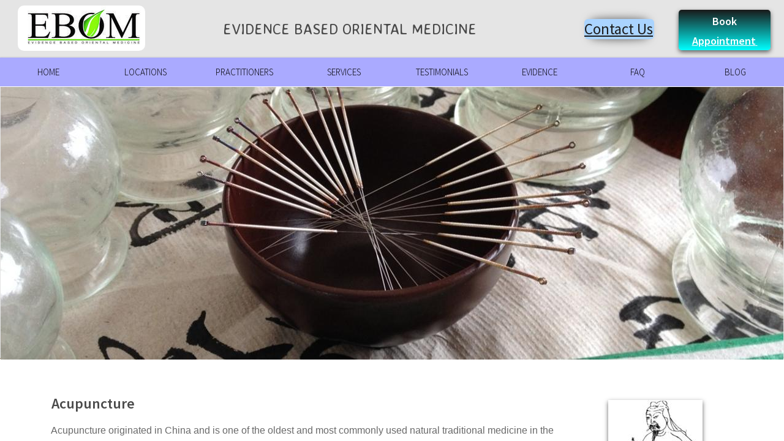

--- FILE ---
content_type: text/html; charset=utf-8
request_url: https://www.ebomclinic.com/chinese-acupuncture.html
body_size: 12141
content:
 <!DOCTYPE html><html lang="en" dir="ltr" data-tcc-ignore=""><head><title>Chinese Acupuncture & Herbs at EBOM Clinic in Sioux Falls & Omaha</title><meta http-equiv="content-type" content="text/html; charset=UTF-8"><meta http-equiv="X-UA-Compatible" content="IE=edge,chrome=1"><link rel="stylesheet" type="text/css" href="site.css?v="><script> if (typeof ($sf) === "undefined") { $sf = { baseUrl: "https://img1.wsimg.com/wst/v7/WSB7_J_20250703_1259_WSB-20521_5819/v2", skin: "app", preload: 0, require: { jquery: "https://img1.wsimg.com/wst/v7/WSB7_J_20250703_1259_WSB-20521_5819/v2/libs/jquery/jq.js", paths: { "wsbcore": "common/wsb/core", "knockout": "libs/knockout/knockout" } } }; } </script><script id="duel" src="//img1.wsimg.com/starfield/duel/v2.5.8/duel.js?appid=O3BkA5J1#TzNCa0E1SjF2Mi41Ljdwcm9k"></script><script> define('jquery', ['jq!starfield/jquery.mod'], function(m) { return m; }); define('appconfig', [], { documentDownloadBaseUrl: 'https://nebula.wsimg.com' }); </script><link rel="shortcut icon" href="http://nebula.wsimg.com/ac5609afa2a660bea0c6ad8c5e933bfa?AccessKeyId=0E06956BAD531E8A0E9F&disposition=0&alloworigin=1"><meta http-equiv="Content-Location" content="chinese-acupuncture.html"><meta name="generator" content="Starfield Technologies; Go Daddy Website Builder 7.0.5350"><meta name="description" content="Best reviewed acupuncture and herb clinic in the region. PH.D. in Acupuncture in China. PH.D. in Pharmacy in US and national certified Herbalist. National Certified Counselor. Reasonable price. Oriental massage and Taichi. Sioux Falls, SD. Omaha, NE. "><meta property="og:type" content="website"><meta property="og:title" content="Chinese Acupuncture & Herbs at EBOM Clinic in Sioux Falls & Omaha"><meta property="og:site_name" content="Chinese Acupuncture & Herbs at EBOM Clinic"><meta property="og:url" content="http://www.ebomclinic.com/chinese-acupuncture.html"><meta property="og:description" content="Best reviewed acupuncture and herb clinic in the region. PH.D. in Acupuncture in China. PH.D. in Pharmacy in US and national certified Herbalist. National Certified Counselor. Reasonable price. Oriental massage and Taichi. Sioux Falls, SD. Omaha, NE. "><meta property="og:image" content="https://nebula.wsimg.com/cae3f2dcaaae1a87bb909e043b331285?AccessKeyId=0E06956BAD531E8A0E9F&disposition=0&alloworigin=1"></head><body><style data-inline-fonts>/* vietnamese */
@font-face {
  font-family: 'Allura';
  font-style: normal;
  font-weight: 400;
  src: url(https://img1.wsimg.com/gfonts/s/allura/v23/9oRPNYsQpS4zjuA_hAgWDto.woff2) format('woff2');
  unicode-range: U+0102-0103, U+0110-0111, U+0128-0129, U+0168-0169, U+01A0-01A1, U+01AF-01B0, U+0300-0301, U+0303-0304, U+0308-0309, U+0323, U+0329, U+1EA0-1EF9, U+20AB;
}
/* latin-ext */
@font-face {
  font-family: 'Allura';
  font-style: normal;
  font-weight: 400;
  src: url(https://img1.wsimg.com/gfonts/s/allura/v23/9oRPNYsQpS4zjuA_hQgWDto.woff2) format('woff2');
  unicode-range: U+0100-02BA, U+02BD-02C5, U+02C7-02CC, U+02CE-02D7, U+02DD-02FF, U+0304, U+0308, U+0329, U+1D00-1DBF, U+1E00-1E9F, U+1EF2-1EFF, U+2020, U+20A0-20AB, U+20AD-20C0, U+2113, U+2C60-2C7F, U+A720-A7FF;
}
/* latin */
@font-face {
  font-family: 'Allura';
  font-style: normal;
  font-weight: 400;
  src: url(https://img1.wsimg.com/gfonts/s/allura/v23/9oRPNYsQpS4zjuA_iwgW.woff2) format('woff2');
  unicode-range: U+0000-00FF, U+0131, U+0152-0153, U+02BB-02BC, U+02C6, U+02DA, U+02DC, U+0304, U+0308, U+0329, U+2000-206F, U+20AC, U+2122, U+2191, U+2193, U+2212, U+2215, U+FEFF, U+FFFD;
}
/* cyrillic */
@font-face {
  font-family: 'Amatic SC';
  font-style: normal;
  font-weight: 400;
  src: url(https://img1.wsimg.com/gfonts/s/amaticsc/v28/TUZyzwprpvBS1izr_vOEDuSfQZQ.woff2) format('woff2');
  unicode-range: U+0301, U+0400-045F, U+0490-0491, U+04B0-04B1, U+2116;
}
/* hebrew */
@font-face {
  font-family: 'Amatic SC';
  font-style: normal;
  font-weight: 400;
  src: url(https://img1.wsimg.com/gfonts/s/amaticsc/v28/TUZyzwprpvBS1izr_vOECOSfQZQ.woff2) format('woff2');
  unicode-range: U+0307-0308, U+0590-05FF, U+200C-2010, U+20AA, U+25CC, U+FB1D-FB4F;
}
/* vietnamese */
@font-face {
  font-family: 'Amatic SC';
  font-style: normal;
  font-weight: 400;
  src: url(https://img1.wsimg.com/gfonts/s/amaticsc/v28/TUZyzwprpvBS1izr_vOEBeSfQZQ.woff2) format('woff2');
  unicode-range: U+0102-0103, U+0110-0111, U+0128-0129, U+0168-0169, U+01A0-01A1, U+01AF-01B0, U+0300-0301, U+0303-0304, U+0308-0309, U+0323, U+0329, U+1EA0-1EF9, U+20AB;
}
/* latin-ext */
@font-face {
  font-family: 'Amatic SC';
  font-style: normal;
  font-weight: 400;
  src: url(https://img1.wsimg.com/gfonts/s/amaticsc/v28/TUZyzwprpvBS1izr_vOEBOSfQZQ.woff2) format('woff2');
  unicode-range: U+0100-02BA, U+02BD-02C5, U+02C7-02CC, U+02CE-02D7, U+02DD-02FF, U+0304, U+0308, U+0329, U+1D00-1DBF, U+1E00-1E9F, U+1EF2-1EFF, U+2020, U+20A0-20AB, U+20AD-20C0, U+2113, U+2C60-2C7F, U+A720-A7FF;
}
/* latin */
@font-face {
  font-family: 'Amatic SC';
  font-style: normal;
  font-weight: 400;
  src: url(https://img1.wsimg.com/gfonts/s/amaticsc/v28/TUZyzwprpvBS1izr_vOECuSf.woff2) format('woff2');
  unicode-range: U+0000-00FF, U+0131, U+0152-0153, U+02BB-02BC, U+02C6, U+02DA, U+02DC, U+0304, U+0308, U+0329, U+2000-206F, U+20AC, U+2122, U+2191, U+2193, U+2212, U+2215, U+FEFF, U+FFFD;
}
/* vietnamese */
@font-face {
  font-family: 'Arizonia';
  font-style: normal;
  font-weight: 400;
  src: url(https://img1.wsimg.com/gfonts/s/arizonia/v23/neIIzCemt4A5qa7mv5WOFqwKUQ.woff2) format('woff2');
  unicode-range: U+0102-0103, U+0110-0111, U+0128-0129, U+0168-0169, U+01A0-01A1, U+01AF-01B0, U+0300-0301, U+0303-0304, U+0308-0309, U+0323, U+0329, U+1EA0-1EF9, U+20AB;
}
/* latin-ext */
@font-face {
  font-family: 'Arizonia';
  font-style: normal;
  font-weight: 400;
  src: url(https://img1.wsimg.com/gfonts/s/arizonia/v23/neIIzCemt4A5qa7mv5WPFqwKUQ.woff2) format('woff2');
  unicode-range: U+0100-02BA, U+02BD-02C5, U+02C7-02CC, U+02CE-02D7, U+02DD-02FF, U+0304, U+0308, U+0329, U+1D00-1DBF, U+1E00-1E9F, U+1EF2-1EFF, U+2020, U+20A0-20AB, U+20AD-20C0, U+2113, U+2C60-2C7F, U+A720-A7FF;
}
/* latin */
@font-face {
  font-family: 'Arizonia';
  font-style: normal;
  font-weight: 400;
  src: url(https://img1.wsimg.com/gfonts/s/arizonia/v23/neIIzCemt4A5qa7mv5WBFqw.woff2) format('woff2');
  unicode-range: U+0000-00FF, U+0131, U+0152-0153, U+02BB-02BC, U+02C6, U+02DA, U+02DC, U+0304, U+0308, U+0329, U+2000-206F, U+20AC, U+2122, U+2191, U+2193, U+2212, U+2215, U+FEFF, U+FFFD;
}
/* latin */
@font-face {
  font-family: 'Averia Sans Libre';
  font-style: normal;
  font-weight: 400;
  src: url(https://img1.wsimg.com/gfonts/s/averiasanslibre/v20/ga6XaxZG_G5OvCf_rt7FH3B6BHLMEdVOEoI.woff2) format('woff2');
  unicode-range: U+0000-00FF, U+0131, U+0152-0153, U+02BB-02BC, U+02C6, U+02DA, U+02DC, U+0304, U+0308, U+0329, U+2000-206F, U+20AC, U+2122, U+2191, U+2193, U+2212, U+2215, U+FEFF, U+FFFD;
}
/* latin */
@font-face {
  font-family: 'Cabin Sketch';
  font-style: normal;
  font-weight: 400;
  src: url(https://img1.wsimg.com/gfonts/s/cabinsketch/v23/QGYpz_kZZAGCONcK2A4bGOj8mNhN.woff2) format('woff2');
  unicode-range: U+0000-00FF, U+0131, U+0152-0153, U+02BB-02BC, U+02C6, U+02DA, U+02DC, U+0304, U+0308, U+0329, U+2000-206F, U+20AC, U+2122, U+2191, U+2193, U+2212, U+2215, U+FEFF, U+FFFD;
}
/* vietnamese */
@font-face {
  font-family: 'Francois One';
  font-style: normal;
  font-weight: 400;
  src: url(https://img1.wsimg.com/gfonts/s/francoisone/v22/_Xmr-H4zszafZw3A-KPSZut9zgiRi_Y.woff2) format('woff2');
  unicode-range: U+0102-0103, U+0110-0111, U+0128-0129, U+0168-0169, U+01A0-01A1, U+01AF-01B0, U+0300-0301, U+0303-0304, U+0308-0309, U+0323, U+0329, U+1EA0-1EF9, U+20AB;
}
/* latin-ext */
@font-face {
  font-family: 'Francois One';
  font-style: normal;
  font-weight: 400;
  src: url(https://img1.wsimg.com/gfonts/s/francoisone/v22/_Xmr-H4zszafZw3A-KPSZut9zwiRi_Y.woff2) format('woff2');
  unicode-range: U+0100-02BA, U+02BD-02C5, U+02C7-02CC, U+02CE-02D7, U+02DD-02FF, U+0304, U+0308, U+0329, U+1D00-1DBF, U+1E00-1E9F, U+1EF2-1EFF, U+2020, U+20A0-20AB, U+20AD-20C0, U+2113, U+2C60-2C7F, U+A720-A7FF;
}
/* latin */
@font-face {
  font-family: 'Francois One';
  font-style: normal;
  font-weight: 400;
  src: url(https://img1.wsimg.com/gfonts/s/francoisone/v22/_Xmr-H4zszafZw3A-KPSZut9wQiR.woff2) format('woff2');
  unicode-range: U+0000-00FF, U+0131, U+0152-0153, U+02BB-02BC, U+02C6, U+02DA, U+02DC, U+0304, U+0308, U+0329, U+2000-206F, U+20AC, U+2122, U+2191, U+2193, U+2212, U+2215, U+FEFF, U+FFFD;
}
/* latin-ext */
@font-face {
  font-family: 'Fredericka the Great';
  font-style: normal;
  font-weight: 400;
  src: url(https://img1.wsimg.com/gfonts/s/frederickathegreat/v23/9Bt33CxNwt7aOctW2xjbCstzwVKsIBVV--StxbcVcg.woff2) format('woff2');
  unicode-range: U+0100-02BA, U+02BD-02C5, U+02C7-02CC, U+02CE-02D7, U+02DD-02FF, U+0304, U+0308, U+0329, U+1D00-1DBF, U+1E00-1E9F, U+1EF2-1EFF, U+2020, U+20A0-20AB, U+20AD-20C0, U+2113, U+2C60-2C7F, U+A720-A7FF;
}
/* latin */
@font-face {
  font-family: 'Fredericka the Great';
  font-style: normal;
  font-weight: 400;
  src: url(https://img1.wsimg.com/gfonts/s/frederickathegreat/v23/9Bt33CxNwt7aOctW2xjbCstzwVKsIBVV--Sjxbc.woff2) format('woff2');
  unicode-range: U+0000-00FF, U+0131, U+0152-0153, U+02BB-02BC, U+02C6, U+02DA, U+02DC, U+0304, U+0308, U+0329, U+2000-206F, U+20AC, U+2122, U+2191, U+2193, U+2212, U+2215, U+FEFF, U+FFFD;
}
/* latin */
@font-face {
  font-family: 'Jacques Francois Shadow';
  font-style: normal;
  font-weight: 400;
  src: url(https://img1.wsimg.com/gfonts/s/jacquesfrancoisshadow/v27/KR1FBtOz8PKTMk-kqdkLVrvR0ECFrB6Pin-2_p8Suno.woff2) format('woff2');
  unicode-range: U+0000-00FF, U+0131, U+0152-0153, U+02BB-02BC, U+02C6, U+02DA, U+02DC, U+0304, U+0308, U+0329, U+2000-206F, U+20AC, U+2122, U+2191, U+2193, U+2212, U+2215, U+FEFF, U+FFFD;
}
/* latin */
@font-face {
  font-family: 'Josefin Slab';
  font-style: normal;
  font-weight: 400;
  src: url(https://img1.wsimg.com/gfonts/s/josefinslab/v29/lW-swjwOK3Ps5GSJlNNkMalNpiZe_ldbOR4W71msR349Kg.woff2) format('woff2');
  unicode-range: U+0000-00FF, U+0131, U+0152-0153, U+02BB-02BC, U+02C6, U+02DA, U+02DC, U+0304, U+0308, U+0329, U+2000-206F, U+20AC, U+2122, U+2191, U+2193, U+2212, U+2215, U+FEFF, U+FFFD;
}
/* latin-ext */
@font-face {
  font-family: 'Kaushan Script';
  font-style: normal;
  font-weight: 400;
  src: url(https://img1.wsimg.com/gfonts/s/kaushanscript/v19/vm8vdRfvXFLG3OLnsO15WYS5DG72wNJHMw.woff2) format('woff2');
  unicode-range: U+0100-02BA, U+02BD-02C5, U+02C7-02CC, U+02CE-02D7, U+02DD-02FF, U+0304, U+0308, U+0329, U+1D00-1DBF, U+1E00-1E9F, U+1EF2-1EFF, U+2020, U+20A0-20AB, U+20AD-20C0, U+2113, U+2C60-2C7F, U+A720-A7FF;
}
/* latin */
@font-face {
  font-family: 'Kaushan Script';
  font-style: normal;
  font-weight: 400;
  src: url(https://img1.wsimg.com/gfonts/s/kaushanscript/v19/vm8vdRfvXFLG3OLnsO15WYS5DG74wNI.woff2) format('woff2');
  unicode-range: U+0000-00FF, U+0131, U+0152-0153, U+02BB-02BC, U+02C6, U+02DA, U+02DC, U+0304, U+0308, U+0329, U+2000-206F, U+20AC, U+2122, U+2191, U+2193, U+2212, U+2215, U+FEFF, U+FFFD;
}
/* latin-ext */
@font-face {
  font-family: 'Love Ya Like A Sister';
  font-style: normal;
  font-weight: 400;
  src: url(https://img1.wsimg.com/gfonts/s/loveyalikeasister/v23/R70EjzUBlOqPeouhFDfR80-0FhOqJubN-BeL-3xdgGE.woff2) format('woff2');
  unicode-range: U+0100-02BA, U+02BD-02C5, U+02C7-02CC, U+02CE-02D7, U+02DD-02FF, U+0304, U+0308, U+0329, U+1D00-1DBF, U+1E00-1E9F, U+1EF2-1EFF, U+2020, U+20A0-20AB, U+20AD-20C0, U+2113, U+2C60-2C7F, U+A720-A7FF;
}
/* latin */
@font-face {
  font-family: 'Love Ya Like A Sister';
  font-style: normal;
  font-weight: 400;
  src: url(https://img1.wsimg.com/gfonts/s/loveyalikeasister/v23/R70EjzUBlOqPeouhFDfR80-0FhOqJubN-BeL9Xxd.woff2) format('woff2');
  unicode-range: U+0000-00FF, U+0131, U+0152-0153, U+02BB-02BC, U+02C6, U+02DA, U+02DC, U+0304, U+0308, U+0329, U+2000-206F, U+20AC, U+2122, U+2191, U+2193, U+2212, U+2215, U+FEFF, U+FFFD;
}
/* cyrillic-ext */
@font-face {
  font-family: 'Merriweather';
  font-style: normal;
  font-weight: 400;
  font-stretch: 100%;
  src: url(https://img1.wsimg.com/gfonts/s/merriweather/v33/u-4D0qyriQwlOrhSvowK_l5UcA6zuSYEqOzpPe3HOZJ5eX1WtLaQwmYiScCmDxhtNOKl8yDr3icaGV31GvU.woff2) format('woff2');
  unicode-range: U+0460-052F, U+1C80-1C8A, U+20B4, U+2DE0-2DFF, U+A640-A69F, U+FE2E-FE2F;
}
/* cyrillic */
@font-face {
  font-family: 'Merriweather';
  font-style: normal;
  font-weight: 400;
  font-stretch: 100%;
  src: url(https://img1.wsimg.com/gfonts/s/merriweather/v33/u-4D0qyriQwlOrhSvowK_l5UcA6zuSYEqOzpPe3HOZJ5eX1WtLaQwmYiScCmDxhtNOKl8yDr3icaEF31GvU.woff2) format('woff2');
  unicode-range: U+0301, U+0400-045F, U+0490-0491, U+04B0-04B1, U+2116;
}
/* vietnamese */
@font-face {
  font-family: 'Merriweather';
  font-style: normal;
  font-weight: 400;
  font-stretch: 100%;
  src: url(https://img1.wsimg.com/gfonts/s/merriweather/v33/u-4D0qyriQwlOrhSvowK_l5UcA6zuSYEqOzpPe3HOZJ5eX1WtLaQwmYiScCmDxhtNOKl8yDr3icaG131GvU.woff2) format('woff2');
  unicode-range: U+0102-0103, U+0110-0111, U+0128-0129, U+0168-0169, U+01A0-01A1, U+01AF-01B0, U+0300-0301, U+0303-0304, U+0308-0309, U+0323, U+0329, U+1EA0-1EF9, U+20AB;
}
/* latin-ext */
@font-face {
  font-family: 'Merriweather';
  font-style: normal;
  font-weight: 400;
  font-stretch: 100%;
  src: url(https://img1.wsimg.com/gfonts/s/merriweather/v33/u-4D0qyriQwlOrhSvowK_l5UcA6zuSYEqOzpPe3HOZJ5eX1WtLaQwmYiScCmDxhtNOKl8yDr3icaGl31GvU.woff2) format('woff2');
  unicode-range: U+0100-02BA, U+02BD-02C5, U+02C7-02CC, U+02CE-02D7, U+02DD-02FF, U+0304, U+0308, U+0329, U+1D00-1DBF, U+1E00-1E9F, U+1EF2-1EFF, U+2020, U+20A0-20AB, U+20AD-20C0, U+2113, U+2C60-2C7F, U+A720-A7FF;
}
/* latin */
@font-face {
  font-family: 'Merriweather';
  font-style: normal;
  font-weight: 400;
  font-stretch: 100%;
  src: url(https://img1.wsimg.com/gfonts/s/merriweather/v33/u-4D0qyriQwlOrhSvowK_l5UcA6zuSYEqOzpPe3HOZJ5eX1WtLaQwmYiScCmDxhtNOKl8yDr3icaFF31.woff2) format('woff2');
  unicode-range: U+0000-00FF, U+0131, U+0152-0153, U+02BB-02BC, U+02C6, U+02DA, U+02DC, U+0304, U+0308, U+0329, U+2000-206F, U+20AC, U+2122, U+2191, U+2193, U+2212, U+2215, U+FEFF, U+FFFD;
}
/* latin-ext */
@font-face {
  font-family: 'Offside';
  font-style: normal;
  font-weight: 400;
  src: url(https://img1.wsimg.com/gfonts/s/offside/v26/HI_KiYMWKa9QrAykc5joR6-d.woff2) format('woff2');
  unicode-range: U+0100-02BA, U+02BD-02C5, U+02C7-02CC, U+02CE-02D7, U+02DD-02FF, U+0304, U+0308, U+0329, U+1D00-1DBF, U+1E00-1E9F, U+1EF2-1EFF, U+2020, U+20A0-20AB, U+20AD-20C0, U+2113, U+2C60-2C7F, U+A720-A7FF;
}
/* latin */
@font-face {
  font-family: 'Offside';
  font-style: normal;
  font-weight: 400;
  src: url(https://img1.wsimg.com/gfonts/s/offside/v26/HI_KiYMWKa9QrAykc5boRw.woff2) format('woff2');
  unicode-range: U+0000-00FF, U+0131, U+0152-0153, U+02BB-02BC, U+02C6, U+02DA, U+02DC, U+0304, U+0308, U+0329, U+2000-206F, U+20AC, U+2122, U+2191, U+2193, U+2212, U+2215, U+FEFF, U+FFFD;
}
/* cyrillic-ext */
@font-face {
  font-family: 'Open Sans';
  font-style: normal;
  font-weight: 400;
  font-stretch: 100%;
  src: url(https://img1.wsimg.com/gfonts/s/opensans/v44/memSYaGs126MiZpBA-UvWbX2vVnXBbObj2OVZyOOSr4dVJWUgsjZ0B4taVIGxA.woff2) format('woff2');
  unicode-range: U+0460-052F, U+1C80-1C8A, U+20B4, U+2DE0-2DFF, U+A640-A69F, U+FE2E-FE2F;
}
/* cyrillic */
@font-face {
  font-family: 'Open Sans';
  font-style: normal;
  font-weight: 400;
  font-stretch: 100%;
  src: url(https://img1.wsimg.com/gfonts/s/opensans/v44/memSYaGs126MiZpBA-UvWbX2vVnXBbObj2OVZyOOSr4dVJWUgsjZ0B4kaVIGxA.woff2) format('woff2');
  unicode-range: U+0301, U+0400-045F, U+0490-0491, U+04B0-04B1, U+2116;
}
/* greek-ext */
@font-face {
  font-family: 'Open Sans';
  font-style: normal;
  font-weight: 400;
  font-stretch: 100%;
  src: url(https://img1.wsimg.com/gfonts/s/opensans/v44/memSYaGs126MiZpBA-UvWbX2vVnXBbObj2OVZyOOSr4dVJWUgsjZ0B4saVIGxA.woff2) format('woff2');
  unicode-range: U+1F00-1FFF;
}
/* greek */
@font-face {
  font-family: 'Open Sans';
  font-style: normal;
  font-weight: 400;
  font-stretch: 100%;
  src: url(https://img1.wsimg.com/gfonts/s/opensans/v44/memSYaGs126MiZpBA-UvWbX2vVnXBbObj2OVZyOOSr4dVJWUgsjZ0B4jaVIGxA.woff2) format('woff2');
  unicode-range: U+0370-0377, U+037A-037F, U+0384-038A, U+038C, U+038E-03A1, U+03A3-03FF;
}
/* hebrew */
@font-face {
  font-family: 'Open Sans';
  font-style: normal;
  font-weight: 400;
  font-stretch: 100%;
  src: url(https://img1.wsimg.com/gfonts/s/opensans/v44/memSYaGs126MiZpBA-UvWbX2vVnXBbObj2OVZyOOSr4dVJWUgsjZ0B4iaVIGxA.woff2) format('woff2');
  unicode-range: U+0307-0308, U+0590-05FF, U+200C-2010, U+20AA, U+25CC, U+FB1D-FB4F;
}
/* math */
@font-face {
  font-family: 'Open Sans';
  font-style: normal;
  font-weight: 400;
  font-stretch: 100%;
  src: url(https://img1.wsimg.com/gfonts/s/opensans/v44/memSYaGs126MiZpBA-UvWbX2vVnXBbObj2OVZyOOSr4dVJWUgsjZ0B5caVIGxA.woff2) format('woff2');
  unicode-range: U+0302-0303, U+0305, U+0307-0308, U+0310, U+0312, U+0315, U+031A, U+0326-0327, U+032C, U+032F-0330, U+0332-0333, U+0338, U+033A, U+0346, U+034D, U+0391-03A1, U+03A3-03A9, U+03B1-03C9, U+03D1, U+03D5-03D6, U+03F0-03F1, U+03F4-03F5, U+2016-2017, U+2034-2038, U+203C, U+2040, U+2043, U+2047, U+2050, U+2057, U+205F, U+2070-2071, U+2074-208E, U+2090-209C, U+20D0-20DC, U+20E1, U+20E5-20EF, U+2100-2112, U+2114-2115, U+2117-2121, U+2123-214F, U+2190, U+2192, U+2194-21AE, U+21B0-21E5, U+21F1-21F2, U+21F4-2211, U+2213-2214, U+2216-22FF, U+2308-230B, U+2310, U+2319, U+231C-2321, U+2336-237A, U+237C, U+2395, U+239B-23B7, U+23D0, U+23DC-23E1, U+2474-2475, U+25AF, U+25B3, U+25B7, U+25BD, U+25C1, U+25CA, U+25CC, U+25FB, U+266D-266F, U+27C0-27FF, U+2900-2AFF, U+2B0E-2B11, U+2B30-2B4C, U+2BFE, U+3030, U+FF5B, U+FF5D, U+1D400-1D7FF, U+1EE00-1EEFF;
}
/* symbols */
@font-face {
  font-family: 'Open Sans';
  font-style: normal;
  font-weight: 400;
  font-stretch: 100%;
  src: url(https://img1.wsimg.com/gfonts/s/opensans/v44/memSYaGs126MiZpBA-UvWbX2vVnXBbObj2OVZyOOSr4dVJWUgsjZ0B5OaVIGxA.woff2) format('woff2');
  unicode-range: U+0001-000C, U+000E-001F, U+007F-009F, U+20DD-20E0, U+20E2-20E4, U+2150-218F, U+2190, U+2192, U+2194-2199, U+21AF, U+21E6-21F0, U+21F3, U+2218-2219, U+2299, U+22C4-22C6, U+2300-243F, U+2440-244A, U+2460-24FF, U+25A0-27BF, U+2800-28FF, U+2921-2922, U+2981, U+29BF, U+29EB, U+2B00-2BFF, U+4DC0-4DFF, U+FFF9-FFFB, U+10140-1018E, U+10190-1019C, U+101A0, U+101D0-101FD, U+102E0-102FB, U+10E60-10E7E, U+1D2C0-1D2D3, U+1D2E0-1D37F, U+1F000-1F0FF, U+1F100-1F1AD, U+1F1E6-1F1FF, U+1F30D-1F30F, U+1F315, U+1F31C, U+1F31E, U+1F320-1F32C, U+1F336, U+1F378, U+1F37D, U+1F382, U+1F393-1F39F, U+1F3A7-1F3A8, U+1F3AC-1F3AF, U+1F3C2, U+1F3C4-1F3C6, U+1F3CA-1F3CE, U+1F3D4-1F3E0, U+1F3ED, U+1F3F1-1F3F3, U+1F3F5-1F3F7, U+1F408, U+1F415, U+1F41F, U+1F426, U+1F43F, U+1F441-1F442, U+1F444, U+1F446-1F449, U+1F44C-1F44E, U+1F453, U+1F46A, U+1F47D, U+1F4A3, U+1F4B0, U+1F4B3, U+1F4B9, U+1F4BB, U+1F4BF, U+1F4C8-1F4CB, U+1F4D6, U+1F4DA, U+1F4DF, U+1F4E3-1F4E6, U+1F4EA-1F4ED, U+1F4F7, U+1F4F9-1F4FB, U+1F4FD-1F4FE, U+1F503, U+1F507-1F50B, U+1F50D, U+1F512-1F513, U+1F53E-1F54A, U+1F54F-1F5FA, U+1F610, U+1F650-1F67F, U+1F687, U+1F68D, U+1F691, U+1F694, U+1F698, U+1F6AD, U+1F6B2, U+1F6B9-1F6BA, U+1F6BC, U+1F6C6-1F6CF, U+1F6D3-1F6D7, U+1F6E0-1F6EA, U+1F6F0-1F6F3, U+1F6F7-1F6FC, U+1F700-1F7FF, U+1F800-1F80B, U+1F810-1F847, U+1F850-1F859, U+1F860-1F887, U+1F890-1F8AD, U+1F8B0-1F8BB, U+1F8C0-1F8C1, U+1F900-1F90B, U+1F93B, U+1F946, U+1F984, U+1F996, U+1F9E9, U+1FA00-1FA6F, U+1FA70-1FA7C, U+1FA80-1FA89, U+1FA8F-1FAC6, U+1FACE-1FADC, U+1FADF-1FAE9, U+1FAF0-1FAF8, U+1FB00-1FBFF;
}
/* vietnamese */
@font-face {
  font-family: 'Open Sans';
  font-style: normal;
  font-weight: 400;
  font-stretch: 100%;
  src: url(https://img1.wsimg.com/gfonts/s/opensans/v44/memSYaGs126MiZpBA-UvWbX2vVnXBbObj2OVZyOOSr4dVJWUgsjZ0B4vaVIGxA.woff2) format('woff2');
  unicode-range: U+0102-0103, U+0110-0111, U+0128-0129, U+0168-0169, U+01A0-01A1, U+01AF-01B0, U+0300-0301, U+0303-0304, U+0308-0309, U+0323, U+0329, U+1EA0-1EF9, U+20AB;
}
/* latin-ext */
@font-face {
  font-family: 'Open Sans';
  font-style: normal;
  font-weight: 400;
  font-stretch: 100%;
  src: url(https://img1.wsimg.com/gfonts/s/opensans/v44/memSYaGs126MiZpBA-UvWbX2vVnXBbObj2OVZyOOSr4dVJWUgsjZ0B4uaVIGxA.woff2) format('woff2');
  unicode-range: U+0100-02BA, U+02BD-02C5, U+02C7-02CC, U+02CE-02D7, U+02DD-02FF, U+0304, U+0308, U+0329, U+1D00-1DBF, U+1E00-1E9F, U+1EF2-1EFF, U+2020, U+20A0-20AB, U+20AD-20C0, U+2113, U+2C60-2C7F, U+A720-A7FF;
}
/* latin */
@font-face {
  font-family: 'Open Sans';
  font-style: normal;
  font-weight: 400;
  font-stretch: 100%;
  src: url(https://img1.wsimg.com/gfonts/s/opensans/v44/memSYaGs126MiZpBA-UvWbX2vVnXBbObj2OVZyOOSr4dVJWUgsjZ0B4gaVI.woff2) format('woff2');
  unicode-range: U+0000-00FF, U+0131, U+0152-0153, U+02BB-02BC, U+02C6, U+02DA, U+02DC, U+0304, U+0308, U+0329, U+2000-206F, U+20AC, U+2122, U+2191, U+2193, U+2212, U+2215, U+FEFF, U+FFFD;
}
/* cyrillic-ext */
@font-face {
  font-family: 'Oswald';
  font-style: normal;
  font-weight: 400;
  src: url(https://img1.wsimg.com/gfonts/s/oswald/v57/TK3_WkUHHAIjg75cFRf3bXL8LICs1_FvsUtiZTaR.woff2) format('woff2');
  unicode-range: U+0460-052F, U+1C80-1C8A, U+20B4, U+2DE0-2DFF, U+A640-A69F, U+FE2E-FE2F;
}
/* cyrillic */
@font-face {
  font-family: 'Oswald';
  font-style: normal;
  font-weight: 400;
  src: url(https://img1.wsimg.com/gfonts/s/oswald/v57/TK3_WkUHHAIjg75cFRf3bXL8LICs1_FvsUJiZTaR.woff2) format('woff2');
  unicode-range: U+0301, U+0400-045F, U+0490-0491, U+04B0-04B1, U+2116;
}
/* vietnamese */
@font-face {
  font-family: 'Oswald';
  font-style: normal;
  font-weight: 400;
  src: url(https://img1.wsimg.com/gfonts/s/oswald/v57/TK3_WkUHHAIjg75cFRf3bXL8LICs1_FvsUliZTaR.woff2) format('woff2');
  unicode-range: U+0102-0103, U+0110-0111, U+0128-0129, U+0168-0169, U+01A0-01A1, U+01AF-01B0, U+0300-0301, U+0303-0304, U+0308-0309, U+0323, U+0329, U+1EA0-1EF9, U+20AB;
}
/* latin-ext */
@font-face {
  font-family: 'Oswald';
  font-style: normal;
  font-weight: 400;
  src: url(https://img1.wsimg.com/gfonts/s/oswald/v57/TK3_WkUHHAIjg75cFRf3bXL8LICs1_FvsUhiZTaR.woff2) format('woff2');
  unicode-range: U+0100-02BA, U+02BD-02C5, U+02C7-02CC, U+02CE-02D7, U+02DD-02FF, U+0304, U+0308, U+0329, U+1D00-1DBF, U+1E00-1E9F, U+1EF2-1EFF, U+2020, U+20A0-20AB, U+20AD-20C0, U+2113, U+2C60-2C7F, U+A720-A7FF;
}
/* latin */
@font-face {
  font-family: 'Oswald';
  font-style: normal;
  font-weight: 400;
  src: url(https://img1.wsimg.com/gfonts/s/oswald/v57/TK3_WkUHHAIjg75cFRf3bXL8LICs1_FvsUZiZQ.woff2) format('woff2');
  unicode-range: U+0000-00FF, U+0131, U+0152-0153, U+02BB-02BC, U+02C6, U+02DA, U+02DC, U+0304, U+0308, U+0329, U+2000-206F, U+20AC, U+2122, U+2191, U+2193, U+2212, U+2215, U+FEFF, U+FFFD;
}
/* latin-ext */
@font-face {
  font-family: 'Over the Rainbow';
  font-style: normal;
  font-weight: 400;
  src: url(https://img1.wsimg.com/gfonts/s/overtherainbow/v23/11haGoXG1k_HKhMLUWz7Mc7vvW5ulvqs9eA2.woff2) format('woff2');
  unicode-range: U+0100-02BA, U+02BD-02C5, U+02C7-02CC, U+02CE-02D7, U+02DD-02FF, U+0304, U+0308, U+0329, U+1D00-1DBF, U+1E00-1E9F, U+1EF2-1EFF, U+2020, U+20A0-20AB, U+20AD-20C0, U+2113, U+2C60-2C7F, U+A720-A7FF;
}
/* latin */
@font-face {
  font-family: 'Over the Rainbow';
  font-style: normal;
  font-weight: 400;
  src: url(https://img1.wsimg.com/gfonts/s/overtherainbow/v23/11haGoXG1k_HKhMLUWz7Mc7vvW5ulvSs9Q.woff2) format('woff2');
  unicode-range: U+0000-00FF, U+0131, U+0152-0153, U+02BB-02BC, U+02C6, U+02DA, U+02DC, U+0304, U+0308, U+0329, U+2000-206F, U+20AC, U+2122, U+2191, U+2193, U+2212, U+2215, U+FEFF, U+FFFD;
}
/* cyrillic-ext */
@font-face {
  font-family: 'Pacifico';
  font-style: normal;
  font-weight: 400;
  src: url(https://img1.wsimg.com/gfonts/s/pacifico/v23/FwZY7-Qmy14u9lezJ-6K6MmTpA.woff2) format('woff2');
  unicode-range: U+0460-052F, U+1C80-1C8A, U+20B4, U+2DE0-2DFF, U+A640-A69F, U+FE2E-FE2F;
}
/* cyrillic */
@font-face {
  font-family: 'Pacifico';
  font-style: normal;
  font-weight: 400;
  src: url(https://img1.wsimg.com/gfonts/s/pacifico/v23/FwZY7-Qmy14u9lezJ-6D6MmTpA.woff2) format('woff2');
  unicode-range: U+0301, U+0400-045F, U+0490-0491, U+04B0-04B1, U+2116;
}
/* vietnamese */
@font-face {
  font-family: 'Pacifico';
  font-style: normal;
  font-weight: 400;
  src: url(https://img1.wsimg.com/gfonts/s/pacifico/v23/FwZY7-Qmy14u9lezJ-6I6MmTpA.woff2) format('woff2');
  unicode-range: U+0102-0103, U+0110-0111, U+0128-0129, U+0168-0169, U+01A0-01A1, U+01AF-01B0, U+0300-0301, U+0303-0304, U+0308-0309, U+0323, U+0329, U+1EA0-1EF9, U+20AB;
}
/* latin-ext */
@font-face {
  font-family: 'Pacifico';
  font-style: normal;
  font-weight: 400;
  src: url(https://img1.wsimg.com/gfonts/s/pacifico/v23/FwZY7-Qmy14u9lezJ-6J6MmTpA.woff2) format('woff2');
  unicode-range: U+0100-02BA, U+02BD-02C5, U+02C7-02CC, U+02CE-02D7, U+02DD-02FF, U+0304, U+0308, U+0329, U+1D00-1DBF, U+1E00-1E9F, U+1EF2-1EFF, U+2020, U+20A0-20AB, U+20AD-20C0, U+2113, U+2C60-2C7F, U+A720-A7FF;
}
/* latin */
@font-face {
  font-family: 'Pacifico';
  font-style: normal;
  font-weight: 400;
  src: url(https://img1.wsimg.com/gfonts/s/pacifico/v23/FwZY7-Qmy14u9lezJ-6H6Mk.woff2) format('woff2');
  unicode-range: U+0000-00FF, U+0131, U+0152-0153, U+02BB-02BC, U+02C6, U+02DA, U+02DC, U+0304, U+0308, U+0329, U+2000-206F, U+20AC, U+2122, U+2191, U+2193, U+2212, U+2215, U+FEFF, U+FFFD;
}
/* latin-ext */
@font-face {
  font-family: 'Romanesco';
  font-style: normal;
  font-weight: 400;
  src: url(https://img1.wsimg.com/gfonts/s/romanesco/v22/w8gYH2ozQOY7_r_J7mSX1XYKmOo.woff2) format('woff2');
  unicode-range: U+0100-02BA, U+02BD-02C5, U+02C7-02CC, U+02CE-02D7, U+02DD-02FF, U+0304, U+0308, U+0329, U+1D00-1DBF, U+1E00-1E9F, U+1EF2-1EFF, U+2020, U+20A0-20AB, U+20AD-20C0, U+2113, U+2C60-2C7F, U+A720-A7FF;
}
/* latin */
@font-face {
  font-family: 'Romanesco';
  font-style: normal;
  font-weight: 400;
  src: url(https://img1.wsimg.com/gfonts/s/romanesco/v22/w8gYH2ozQOY7_r_J7mSX23YK.woff2) format('woff2');
  unicode-range: U+0000-00FF, U+0131, U+0152-0153, U+02BB-02BC, U+02C6, U+02DA, U+02DC, U+0304, U+0308, U+0329, U+2000-206F, U+20AC, U+2122, U+2191, U+2193, U+2212, U+2215, U+FEFF, U+FFFD;
}
/* latin-ext */
@font-face {
  font-family: 'Sacramento';
  font-style: normal;
  font-weight: 400;
  src: url(https://img1.wsimg.com/gfonts/s/sacramento/v17/buEzpo6gcdjy0EiZMBUG4CMf_exL.woff2) format('woff2');
  unicode-range: U+0100-02BA, U+02BD-02C5, U+02C7-02CC, U+02CE-02D7, U+02DD-02FF, U+0304, U+0308, U+0329, U+1D00-1DBF, U+1E00-1E9F, U+1EF2-1EFF, U+2020, U+20A0-20AB, U+20AD-20C0, U+2113, U+2C60-2C7F, U+A720-A7FF;
}
/* latin */
@font-face {
  font-family: 'Sacramento';
  font-style: normal;
  font-weight: 400;
  src: url(https://img1.wsimg.com/gfonts/s/sacramento/v17/buEzpo6gcdjy0EiZMBUG4C0f_Q.woff2) format('woff2');
  unicode-range: U+0000-00FF, U+0131, U+0152-0153, U+02BB-02BC, U+02C6, U+02DA, U+02DC, U+0304, U+0308, U+0329, U+2000-206F, U+20AC, U+2122, U+2191, U+2193, U+2212, U+2215, U+FEFF, U+FFFD;
}
/* latin-ext */
@font-face {
  font-family: 'Seaweed Script';
  font-style: normal;
  font-weight: 400;
  src: url(https://img1.wsimg.com/gfonts/s/seaweedscript/v17/bx6cNx6Tne2pxOATYE8C_Rsoe3WA8qY2VQ.woff2) format('woff2');
  unicode-range: U+0100-02BA, U+02BD-02C5, U+02C7-02CC, U+02CE-02D7, U+02DD-02FF, U+0304, U+0308, U+0329, U+1D00-1DBF, U+1E00-1E9F, U+1EF2-1EFF, U+2020, U+20A0-20AB, U+20AD-20C0, U+2113, U+2C60-2C7F, U+A720-A7FF;
}
/* latin */
@font-face {
  font-family: 'Seaweed Script';
  font-style: normal;
  font-weight: 400;
  src: url(https://img1.wsimg.com/gfonts/s/seaweedscript/v17/bx6cNx6Tne2pxOATYE8C_Rsoe3WO8qY.woff2) format('woff2');
  unicode-range: U+0000-00FF, U+0131, U+0152-0153, U+02BB-02BC, U+02C6, U+02DA, U+02DC, U+0304, U+0308, U+0329, U+2000-206F, U+20AC, U+2122, U+2191, U+2193, U+2212, U+2215, U+FEFF, U+FFFD;
}
/* latin-ext */
@font-face {
  font-family: 'Special Elite';
  font-style: normal;
  font-weight: 400;
  src: url(https://img1.wsimg.com/gfonts/s/specialelite/v20/XLYgIZbkc4JPUL5CVArUVL0ntn4OSEFt.woff2) format('woff2');
  unicode-range: U+0100-02BA, U+02BD-02C5, U+02C7-02CC, U+02CE-02D7, U+02DD-02FF, U+0304, U+0308, U+0329, U+1D00-1DBF, U+1E00-1E9F, U+1EF2-1EFF, U+2020, U+20A0-20AB, U+20AD-20C0, U+2113, U+2C60-2C7F, U+A720-A7FF;
}
/* latin */
@font-face {
  font-family: 'Special Elite';
  font-style: normal;
  font-weight: 400;
  src: url(https://img1.wsimg.com/gfonts/s/specialelite/v20/XLYgIZbkc4JPUL5CVArUVL0ntnAOSA.woff2) format('woff2');
  unicode-range: U+0000-00FF, U+0131, U+0152-0153, U+02BB-02BC, U+02C6, U+02DA, U+02DC, U+0304, U+0308, U+0329, U+2000-206F, U+20AC, U+2122, U+2191, U+2193, U+2212, U+2215, U+FEFF, U+FFFD;
}

/* cyrillic-ext */
@font-face {
  font-family: 'Great Vibes';
  font-style: normal;
  font-weight: 400;
  src: url(https://img1.wsimg.com/gfonts/s/greatvibes/v21/RWmMoKWR9v4ksMfaWd_JN9XIiaQ6DQ.woff2) format('woff2');
  unicode-range: U+0460-052F, U+1C80-1C8A, U+20B4, U+2DE0-2DFF, U+A640-A69F, U+FE2E-FE2F;
}
/* cyrillic */
@font-face {
  font-family: 'Great Vibes';
  font-style: normal;
  font-weight: 400;
  src: url(https://img1.wsimg.com/gfonts/s/greatvibes/v21/RWmMoKWR9v4ksMfaWd_JN9XBiaQ6DQ.woff2) format('woff2');
  unicode-range: U+0301, U+0400-045F, U+0490-0491, U+04B0-04B1, U+2116;
}
/* greek-ext */
@font-face {
  font-family: 'Great Vibes';
  font-style: normal;
  font-weight: 400;
  src: url(https://img1.wsimg.com/gfonts/s/greatvibes/v21/RWmMoKWR9v4ksMfaWd_JN9XJiaQ6DQ.woff2) format('woff2');
  unicode-range: U+1F00-1FFF;
}
/* vietnamese */
@font-face {
  font-family: 'Great Vibes';
  font-style: normal;
  font-weight: 400;
  src: url(https://img1.wsimg.com/gfonts/s/greatvibes/v21/RWmMoKWR9v4ksMfaWd_JN9XKiaQ6DQ.woff2) format('woff2');
  unicode-range: U+0102-0103, U+0110-0111, U+0128-0129, U+0168-0169, U+01A0-01A1, U+01AF-01B0, U+0300-0301, U+0303-0304, U+0308-0309, U+0323, U+0329, U+1EA0-1EF9, U+20AB;
}
/* latin-ext */
@font-face {
  font-family: 'Great Vibes';
  font-style: normal;
  font-weight: 400;
  src: url(https://img1.wsimg.com/gfonts/s/greatvibes/v21/RWmMoKWR9v4ksMfaWd_JN9XLiaQ6DQ.woff2) format('woff2');
  unicode-range: U+0100-02BA, U+02BD-02C5, U+02C7-02CC, U+02CE-02D7, U+02DD-02FF, U+0304, U+0308, U+0329, U+1D00-1DBF, U+1E00-1E9F, U+1EF2-1EFF, U+2020, U+20A0-20AB, U+20AD-20C0, U+2113, U+2C60-2C7F, U+A720-A7FF;
}
/* latin */
@font-face {
  font-family: 'Great Vibes';
  font-style: normal;
  font-weight: 400;
  src: url(https://img1.wsimg.com/gfonts/s/greatvibes/v21/RWmMoKWR9v4ksMfaWd_JN9XFiaQ.woff2) format('woff2');
  unicode-range: U+0000-00FF, U+0131, U+0152-0153, U+02BB-02BC, U+02C6, U+02DA, U+02DC, U+0304, U+0308, U+0329, U+2000-206F, U+20AC, U+2122, U+2191, U+2193, U+2212, U+2215, U+FEFF, U+FFFD;
}
/* cyrillic-ext */
@font-face {
  font-family: 'Source Sans Pro';
  font-style: normal;
  font-weight: 300;
  src: url(https://img1.wsimg.com/gfonts/s/sourcesanspro/v23/6xKydSBYKcSV-LCoeQqfX1RYOo3ik4zwmhduz8A.woff2) format('woff2');
  unicode-range: U+0460-052F, U+1C80-1C8A, U+20B4, U+2DE0-2DFF, U+A640-A69F, U+FE2E-FE2F;
}
/* cyrillic */
@font-face {
  font-family: 'Source Sans Pro';
  font-style: normal;
  font-weight: 300;
  src: url(https://img1.wsimg.com/gfonts/s/sourcesanspro/v23/6xKydSBYKcSV-LCoeQqfX1RYOo3ik4zwkxduz8A.woff2) format('woff2');
  unicode-range: U+0301, U+0400-045F, U+0490-0491, U+04B0-04B1, U+2116;
}
/* greek-ext */
@font-face {
  font-family: 'Source Sans Pro';
  font-style: normal;
  font-weight: 300;
  src: url(https://img1.wsimg.com/gfonts/s/sourcesanspro/v23/6xKydSBYKcSV-LCoeQqfX1RYOo3ik4zwmxduz8A.woff2) format('woff2');
  unicode-range: U+1F00-1FFF;
}
/* greek */
@font-face {
  font-family: 'Source Sans Pro';
  font-style: normal;
  font-weight: 300;
  src: url(https://img1.wsimg.com/gfonts/s/sourcesanspro/v23/6xKydSBYKcSV-LCoeQqfX1RYOo3ik4zwlBduz8A.woff2) format('woff2');
  unicode-range: U+0370-0377, U+037A-037F, U+0384-038A, U+038C, U+038E-03A1, U+03A3-03FF;
}
/* vietnamese */
@font-face {
  font-family: 'Source Sans Pro';
  font-style: normal;
  font-weight: 300;
  src: url(https://img1.wsimg.com/gfonts/s/sourcesanspro/v23/6xKydSBYKcSV-LCoeQqfX1RYOo3ik4zwmBduz8A.woff2) format('woff2');
  unicode-range: U+0102-0103, U+0110-0111, U+0128-0129, U+0168-0169, U+01A0-01A1, U+01AF-01B0, U+0300-0301, U+0303-0304, U+0308-0309, U+0323, U+0329, U+1EA0-1EF9, U+20AB;
}
/* latin-ext */
@font-face {
  font-family: 'Source Sans Pro';
  font-style: normal;
  font-weight: 300;
  src: url(https://img1.wsimg.com/gfonts/s/sourcesanspro/v23/6xKydSBYKcSV-LCoeQqfX1RYOo3ik4zwmRduz8A.woff2) format('woff2');
  unicode-range: U+0100-02BA, U+02BD-02C5, U+02C7-02CC, U+02CE-02D7, U+02DD-02FF, U+0304, U+0308, U+0329, U+1D00-1DBF, U+1E00-1E9F, U+1EF2-1EFF, U+2020, U+20A0-20AB, U+20AD-20C0, U+2113, U+2C60-2C7F, U+A720-A7FF;
}
/* latin */
@font-face {
  font-family: 'Source Sans Pro';
  font-style: normal;
  font-weight: 300;
  src: url(https://img1.wsimg.com/gfonts/s/sourcesanspro/v23/6xKydSBYKcSV-LCoeQqfX1RYOo3ik4zwlxdu.woff2) format('woff2');
  unicode-range: U+0000-00FF, U+0131, U+0152-0153, U+02BB-02BC, U+02C6, U+02DA, U+02DC, U+0304, U+0308, U+0329, U+2000-206F, U+20AC, U+2122, U+2191, U+2193, U+2212, U+2215, U+FEFF, U+FFFD;
}
/* cyrillic-ext */
@font-face {
  font-family: 'Source Sans Pro';
  font-style: normal;
  font-weight: 400;
  src: url(https://img1.wsimg.com/gfonts/s/sourcesanspro/v23/6xK3dSBYKcSV-LCoeQqfX1RYOo3qNa7lqDY.woff2) format('woff2');
  unicode-range: U+0460-052F, U+1C80-1C8A, U+20B4, U+2DE0-2DFF, U+A640-A69F, U+FE2E-FE2F;
}
/* cyrillic */
@font-face {
  font-family: 'Source Sans Pro';
  font-style: normal;
  font-weight: 400;
  src: url(https://img1.wsimg.com/gfonts/s/sourcesanspro/v23/6xK3dSBYKcSV-LCoeQqfX1RYOo3qPK7lqDY.woff2) format('woff2');
  unicode-range: U+0301, U+0400-045F, U+0490-0491, U+04B0-04B1, U+2116;
}
/* greek-ext */
@font-face {
  font-family: 'Source Sans Pro';
  font-style: normal;
  font-weight: 400;
  src: url(https://img1.wsimg.com/gfonts/s/sourcesanspro/v23/6xK3dSBYKcSV-LCoeQqfX1RYOo3qNK7lqDY.woff2) format('woff2');
  unicode-range: U+1F00-1FFF;
}
/* greek */
@font-face {
  font-family: 'Source Sans Pro';
  font-style: normal;
  font-weight: 400;
  src: url(https://img1.wsimg.com/gfonts/s/sourcesanspro/v23/6xK3dSBYKcSV-LCoeQqfX1RYOo3qO67lqDY.woff2) format('woff2');
  unicode-range: U+0370-0377, U+037A-037F, U+0384-038A, U+038C, U+038E-03A1, U+03A3-03FF;
}
/* vietnamese */
@font-face {
  font-family: 'Source Sans Pro';
  font-style: normal;
  font-weight: 400;
  src: url(https://img1.wsimg.com/gfonts/s/sourcesanspro/v23/6xK3dSBYKcSV-LCoeQqfX1RYOo3qN67lqDY.woff2) format('woff2');
  unicode-range: U+0102-0103, U+0110-0111, U+0128-0129, U+0168-0169, U+01A0-01A1, U+01AF-01B0, U+0300-0301, U+0303-0304, U+0308-0309, U+0323, U+0329, U+1EA0-1EF9, U+20AB;
}
/* latin-ext */
@font-face {
  font-family: 'Source Sans Pro';
  font-style: normal;
  font-weight: 400;
  src: url(https://img1.wsimg.com/gfonts/s/sourcesanspro/v23/6xK3dSBYKcSV-LCoeQqfX1RYOo3qNq7lqDY.woff2) format('woff2');
  unicode-range: U+0100-02BA, U+02BD-02C5, U+02C7-02CC, U+02CE-02D7, U+02DD-02FF, U+0304, U+0308, U+0329, U+1D00-1DBF, U+1E00-1E9F, U+1EF2-1EFF, U+2020, U+20A0-20AB, U+20AD-20C0, U+2113, U+2C60-2C7F, U+A720-A7FF;
}
/* latin */
@font-face {
  font-family: 'Source Sans Pro';
  font-style: normal;
  font-weight: 400;
  src: url(https://img1.wsimg.com/gfonts/s/sourcesanspro/v23/6xK3dSBYKcSV-LCoeQqfX1RYOo3qOK7l.woff2) format('woff2');
  unicode-range: U+0000-00FF, U+0131, U+0152-0153, U+02BB-02BC, U+02C6, U+02DA, U+02DC, U+0304, U+0308, U+0329, U+2000-206F, U+20AC, U+2122, U+2191, U+2193, U+2212, U+2215, U+FEFF, U+FFFD;
}
/* cyrillic-ext */
@font-face {
  font-family: 'Source Sans Pro';
  font-style: normal;
  font-weight: 600;
  src: url(https://img1.wsimg.com/gfonts/s/sourcesanspro/v23/6xKydSBYKcSV-LCoeQqfX1RYOo3i54rwmhduz8A.woff2) format('woff2');
  unicode-range: U+0460-052F, U+1C80-1C8A, U+20B4, U+2DE0-2DFF, U+A640-A69F, U+FE2E-FE2F;
}
/* cyrillic */
@font-face {
  font-family: 'Source Sans Pro';
  font-style: normal;
  font-weight: 600;
  src: url(https://img1.wsimg.com/gfonts/s/sourcesanspro/v23/6xKydSBYKcSV-LCoeQqfX1RYOo3i54rwkxduz8A.woff2) format('woff2');
  unicode-range: U+0301, U+0400-045F, U+0490-0491, U+04B0-04B1, U+2116;
}
/* greek-ext */
@font-face {
  font-family: 'Source Sans Pro';
  font-style: normal;
  font-weight: 600;
  src: url(https://img1.wsimg.com/gfonts/s/sourcesanspro/v23/6xKydSBYKcSV-LCoeQqfX1RYOo3i54rwmxduz8A.woff2) format('woff2');
  unicode-range: U+1F00-1FFF;
}
/* greek */
@font-face {
  font-family: 'Source Sans Pro';
  font-style: normal;
  font-weight: 600;
  src: url(https://img1.wsimg.com/gfonts/s/sourcesanspro/v23/6xKydSBYKcSV-LCoeQqfX1RYOo3i54rwlBduz8A.woff2) format('woff2');
  unicode-range: U+0370-0377, U+037A-037F, U+0384-038A, U+038C, U+038E-03A1, U+03A3-03FF;
}
/* vietnamese */
@font-face {
  font-family: 'Source Sans Pro';
  font-style: normal;
  font-weight: 600;
  src: url(https://img1.wsimg.com/gfonts/s/sourcesanspro/v23/6xKydSBYKcSV-LCoeQqfX1RYOo3i54rwmBduz8A.woff2) format('woff2');
  unicode-range: U+0102-0103, U+0110-0111, U+0128-0129, U+0168-0169, U+01A0-01A1, U+01AF-01B0, U+0300-0301, U+0303-0304, U+0308-0309, U+0323, U+0329, U+1EA0-1EF9, U+20AB;
}
/* latin-ext */
@font-face {
  font-family: 'Source Sans Pro';
  font-style: normal;
  font-weight: 600;
  src: url(https://img1.wsimg.com/gfonts/s/sourcesanspro/v23/6xKydSBYKcSV-LCoeQqfX1RYOo3i54rwmRduz8A.woff2) format('woff2');
  unicode-range: U+0100-02BA, U+02BD-02C5, U+02C7-02CC, U+02CE-02D7, U+02DD-02FF, U+0304, U+0308, U+0329, U+1D00-1DBF, U+1E00-1E9F, U+1EF2-1EFF, U+2020, U+20A0-20AB, U+20AD-20C0, U+2113, U+2C60-2C7F, U+A720-A7FF;
}
/* latin */
@font-face {
  font-family: 'Source Sans Pro';
  font-style: normal;
  font-weight: 600;
  src: url(https://img1.wsimg.com/gfonts/s/sourcesanspro/v23/6xKydSBYKcSV-LCoeQqfX1RYOo3i54rwlxdu.woff2) format('woff2');
  unicode-range: U+0000-00FF, U+0131, U+0152-0153, U+02BB-02BC, U+02C6, U+02DA, U+02DC, U+0304, U+0308, U+0329, U+2000-206F, U+20AC, U+2122, U+2191, U+2193, U+2212, U+2215, U+FEFF, U+FFFD;
}
</style><style type="text/css"> #wsb-element-aa247425-e0a2-4f5c-9ac6-62830ab80976{top:0px;left:0px;position:absolute;z-index:150}#wsb-element-aa247425-e0a2-4f5c-9ac6-62830ab80976 .wsb-image-inner{padding:0px}#wsb-element-aa247425-e0a2-4f5c-9ac6-62830ab80976 .wsb-image-inner div{width:1px;height:1px;position:relative;overflow:hidden}#wsb-element-aa247425-e0a2-4f5c-9ac6-62830ab80976 img{position:absolute}#wsb-element-8b495cd9-e014-4512-b590-632af1c7eeb6{top:-553.95px;left:954px;position:absolute;z-index:423}#wsb-element-8b495cd9-e014-4512-b590-632af1c7eeb6 .txt{-webkit-border-radius:6px;-moz-border-radius:6px;-o-border-radius:6px;border-radius:6px;padding:0px;background:#aad4ff;width:114px;height:33px}#wsb-element-75fcd1b7-6d1b-4b1e-96e8-8baef95ec74b{top:-569px;left:1108px;position:absolute;z-index:358}#wsb-element-75fcd1b7-6d1b-4b1e-96e8-8baef95ec74b .txt{-webkit-border-radius:5px;-moz-border-radius:5px;-o-border-radius:5px;border-radius:5px;padding:0px;background:-webkit-gradient(linear,left top,left bottom,color-stop(0,#191919),color-stop(1,aqua));background:-webkit-linear-gradient(top,#191919 0%,aqua 100%);background:-moz-linear-gradient(top,#191919 0%,aqua 100%);background:-o-linear-gradient(top,#191919 0%,aqua 100%);background:-ms-linear-gradient(top,#191919 0%,aqua 100%);background:linear-gradient(to bottom,#191919,aqua);filter:progid:DXImageTransform.Microsoft.gradient(gradientType=0,startColorstr='#ff191919',endColorstr='#ff00ffff');-ms-filter:progid:DXImageTransform.Microsoft.gradient(gradientType=0,startColorStr='#ff191919',endColorStr='#ff00ffff');width:150px;height:66px}#wsb-element-34187335-de31-40d7-aade-f7b16a2ece08{top:-491px;left:0px;position:absolute;z-index:205}#wsb-element-34187335-de31-40d7-aade-f7b16a2ece08{width:1280px;height:48px}#wsb-element-17926b65-ff65-4047-9428-9e56cb826c4c{top:-576px;left:29px;position:absolute;z-index:347}#wsb-element-17926b65-ff65-4047-9428-9e56cb826c4c .wsb-image-inner{border:none 5.99px #fff;-webkit-border-radius:10px;-moz-border-radius:10px;-o-border-radius:10px;border-radius:10px;padding:0px}#wsb-element-17926b65-ff65-4047-9428-9e56cb826c4c .wsb-image-inner div{width:208px;height:74.1px;position:relative;overflow:hidden}#wsb-element-17926b65-ff65-4047-9428-9e56cb826c4c img{position:absolute;-webkit-border-radius:10px;-moz-border-radius:10px;-o-border-radius:10px;border-radius:10px}#wsb-element-174a318f-109f-4f06-a76c-ff243ccdd3c3{top:-556.95px;left:364px;position:absolute;z-index:413}#wsb-element-174a318f-109f-4f06-a76c-ff243ccdd3c3 .txt{width:501px;height:36px}#wsb-element-00000000-0000-0000-0000-000162991736{top:38px;left:29px;position:absolute;z-index:41}#wsb-element-00000000-0000-0000-0000-000162991736 .txt{width:506px;height:35px}#wsb-element-00000000-0000-0000-0000-000195486401{top:1177px;left:148px;position:absolute;z-index:82}#wsb-element-00000000-0000-0000-0000-000195486401 .wsb-shape{width:337px;height:638px;border:dotted 1px #4a4a4a;-webkit-border-radius:15px;-moz-border-radius:15px;-o-border-radius:15px;border-radius:15px;padding:0px;background:#f3f2ed;-moz-opacity:0.31;-khtml-opacity:0.31;opacity:0.31;box-sizing:content-box;-moz-box-sizing:content-box}#wsb-element-00000000-0000-0000-0000-000195486400{top:1177px;left:509px;position:absolute;z-index:84}#wsb-element-00000000-0000-0000-0000-000195486400 .wsb-shape{width:353px;height:638px;border:dotted 1px #4a4a4a;-webkit-border-radius:15px;-moz-border-radius:15px;-o-border-radius:15px;border-radius:15px;padding:0px;background:#f3f2ed;-moz-opacity:0.31;-khtml-opacity:0.31;opacity:0.31;box-sizing:content-box;-moz-box-sizing:content-box}#wsb-element-00000000-0000-0000-0000-000174764684{top:1986px;left:84px;position:absolute;z-index:103}#wsb-element-00000000-0000-0000-0000-000174764684 .txt{width:565px;height:103px}#wsb-element-00000000-0000-0000-0000-000174706651{top:1882px;left:90px;position:absolute;z-index:101}#wsb-element-00000000-0000-0000-0000-000174706651 .txt{width:352px;height:73px}#wsb-element-00000000-0000-0000-0000-000174706650{top:2140px;left:78px;position:absolute;z-index:102}#wsb-element-00000000-0000-0000-0000-000174706650 .txt{width:1062px;height:321px}#wsb-element-00000000-0000-0000-0000-000174688151{top:1756px;left:663px;position:absolute;z-index:98}#wsb-element-00000000-0000-0000-0000-000174688151 .wsb-image-inner{}#wsb-element-00000000-0000-0000-0000-000174688151 .wsb-image-inner div{width:363px;height:334.44px;position:relative;overflow:hidden}#wsb-element-00000000-0000-0000-0000-000174688151 img{position:absolute}#wsb-element-00000000-0000-0000-0000-000174559269{top:2119px;left:87px;position:absolute;z-index:92}#wsb-element-00000000-0000-0000-0000-000174559269 .txt{width:488px;height:21px}#wsb-element-00000000-0000-0000-0000-000174530994{top:1110px;left:84px;position:absolute;z-index:86}#wsb-element-00000000-0000-0000-0000-000174530994 .txt{width:597px;height:26px}#wsb-element-00000000-0000-0000-0000-000174526564{top:1196px;left:525px;position:absolute;z-index:85}#wsb-element-00000000-0000-0000-0000-000174526564 .txt{width:339px;height:572px}#wsb-element-00000000-0000-0000-0000-000174519070{top:1196px;left:182px;position:absolute;z-index:83}#wsb-element-00000000-0000-0000-0000-000174519070 .txt{width:260px;height:602px}#wsb-element-00000000-0000-0000-0000-000174492405{top:68px;left:993px;position:absolute;z-index:77}#wsb-element-00000000-0000-0000-0000-000174492405 .wsb-image-inner{}#wsb-element-00000000-0000-0000-0000-000174492405 .wsb-image-inner div{width:154px;height:290px;position:relative;overflow:hidden}#wsb-element-00000000-0000-0000-0000-000174492405 img{position:absolute}#wsb-element-00000000-0000-0000-0000-000174485996{top:913px;left:83px;position:absolute;z-index:76}#wsb-element-00000000-0000-0000-0000-000174485996 .txt{width:1057px;height:128px}#wsb-element-00000000-0000-0000-0000-000174481133{top:833px;left:84px;position:absolute;z-index:75}#wsb-element-00000000-0000-0000-0000-000174481133 .txt{width:300px;height:29px}#wsb-element-00000000-0000-0000-0000-000174470171{top:421px;left:86px;position:absolute;z-index:73}#wsb-element-00000000-0000-0000-0000-000174470171 .txt{width:436px;height:29px}#wsb-element-00000000-0000-0000-0000-000174470170{top:472px;left:91px;position:absolute;z-index:74}#wsb-element-00000000-0000-0000-0000-000174470170 .txt{width:800px;height:277px}#wsb-element-00000000-0000-0000-0000-000174457260{top:68px;left:83px;position:absolute;z-index:72}#wsb-element-00000000-0000-0000-0000-000174457260 .txt{width:838px;height:215px}#wsb-element-00000000-0000-0000-0000-000173673753{top:19px;left:84px;position:absolute;z-index:71}#wsb-element-00000000-0000-0000-0000-000173673753 .txt{width:300px;height:95px}#wsb-element-00000000-0000-0000-0000-000173622035{top:505px;left:982px;position:absolute;z-index:63}#wsb-element-00000000-0000-0000-0000-000173622035 .wsb-image-inner{}#wsb-element-00000000-0000-0000-0000-000173622035 .wsb-image-inner div{width:178px;height:195.12px;position:relative;overflow:hidden}#wsb-element-00000000-0000-0000-0000-000173622035 img{position:absolute}#wsb-element-00000000-0000-0000-0000-000173612885{top:-470px;left:1px;position:absolute;z-index:61}#wsb-element-00000000-0000-0000-0000-000173612885 .wsb-image-inner{}#wsb-element-00000000-0000-0000-0000-000173612885 .wsb-image-inner div{width:1278.23px;height:472.35px;position:relative;overflow:hidden}#wsb-element-00000000-0000-0000-0000-000173612885 img{position:absolute} </style><div class="wsb-canvas body" style="background-color: #e5e5e5; background-position-x: right; background-position-y: top; background-position: right top; background-repeat: repeat; position: fixed; top: 0; bottom: 0; left: 0; right: 0; width: 100%; height: 100%; overflow: hidden;"><div class="wsb-canvas-page-container" style="position: absolute; top: 0; bottom: 0; left: 0; right: 0; width: 100%; height: 100%; overflow: auto;"><div id="wsb-canvas-template-page" class="wsb-canvas-page page" style="height: 2566px; margin: auto; width: 1280px; background-color: #ffffff; position: relative; margin-top: 585px"><div id="wsb-canvas-template-container" style="position: absolute;"> <div id="wsb-element-aa247425-e0a2-4f5c-9ac6-62830ab80976" class="wsb-element-image" data-type="element"> <div class="wsb-image-inner "><div class="img"><img src="https://nebula.wsimg.com/e2325b2279c064315cc682f61e065f15?AccessKeyId=0E06956BAD531E8A0E9F&amp;disposition=0&amp;alloworigin=1" style="vertical-align:middle;width:1px;height:1px;"></div></div> </div><div id="wsb-element-8b495cd9-e014-4512-b590-632af1c7eeb6" class="wsb-element-text" data-type="element"> <div class="txt shadow_curved_horizontal"><h2><a href="locations.html" target="_blank">Contact Us</a></h2></div> </div><div id="wsb-element-75fcd1b7-6d1b-4b1e-96e8-8baef95ec74b" class="wsb-element-text" data-type="element"> <div class="txt shadow_drop_shadow"><h2 style="text-align: center;"><span style="font-size:18px;"><span style="color:#FFFFFF;"><b>Book</b></span></span></h2><h2 style="text-align: center;"><strong><span style="font-size:18px;"><a href="https://ehr.unifiedpractice.com/Public/OnlineBooking?ClinicUid=ebe6a177-5a95-4e7c-a39d-475979e5fd43" target="_blank" style="color: rgb(255, 255, 255);"><span style="color:#FFFFFF;">Appointment</span></a></span><span style="font-size:16px;"><a href="https://ehr.unifiedpractice.com/Public/OnlineBooking?ClinicUid=ebe6a177-5a95-4e7c-a39d-475979e5fd43" target="_blank" style="color: rgb(255, 255, 255);"><span style="color:#FFFFFF;">&nbsp;</span></a></span></strong></h2></div> </div><div id="wsb-element-34187335-de31-40d7-aade-f7b16a2ece08" class="wsb-element-navigation" data-type="element"> <script type="text/javascript"> require(['designer/app/builder/ui/canvas/elements/navigation/subNavigation'], function (subnav) { subnav.initialize(); }); </script><div style="width: 1280px; height: 48px;" class="wsb-nav nav_header nav-text-center nav-horizontal nav-btn-center nav-equal-width wsb-navigation-rendered-top-level-container" id="wsb-nav-34187335-de31-40d7-aade-f7b16a2ece08"><style> #wsb-nav-34187335-de31-40d7-aade-f7b16a2ece08.wsb-navigation-rendered-top-level-container ul > li > a {color:#000000;} #wsb-nav-34187335-de31-40d7-aade-f7b16a2ece08.wsb-navigation-rendered-top-level-container ul > li, #wsb-nav-34187335-de31-40d7-aade-f7b16a2ece08.wsb-navigation-rendered-top-level-container > ul > li > a, #wsb-nav-34187335-de31-40d7-aade-f7b16a2ece08.wsb-navigation-rendered-top-level-container .nav-subnav li a {background-image:none;background-color:#aaaaff;} #wsb-nav-34187335-de31-40d7-aade-f7b16a2ece08.wsb-navigation-rendered-top-level-container ul > li:hover, #wsb-nav-34187335-de31-40d7-aade-f7b16a2ece08.wsb-navigation-rendered-top-level-container ul > li:hover > a, #wsb-nav-34187335-de31-40d7-aade-f7b16a2ece08.wsb-navigation-rendered-top-level-container ul > li.active:hover, #wsb-nav-34187335-de31-40d7-aade-f7b16a2ece08.wsb-navigation-rendered-top-level-container ul > li.active > a:hover, #wsb-nav-34187335-de31-40d7-aade-f7b16a2ece08.wsb-navigation-rendered-top-level-container ul > li.active .nav-subnav li:hover, #wsb-nav-34187335-de31-40d7-aade-f7b16a2ece08.wsb-navigation-rendered-top-level-container ul > li.active .nav-subnav li:hover > a {background-image:none;background-color:#7f003f !important;color: !important;} </style><ul class="wsb-navigation-rendered-top-level-menu "><li style="width: 12.5%"><a href="home.html" target="" data-title="Home" data-pageid="00000000-0000-0000-0000-000000210703" data-url="home.html">Home</a></li><li style="width: 12.5%" class="has-children"><a href="locations.html" target="" data-title="Locations" data-pageid="655d70f5-49ab-44e1-996b-2537b9d1aec8" data-url="locations.html">Locations</a><ul class="wsb-navigation-rendered-top-level-menu nav-subnav"><li><a href="sioux-falls-location.html" target="" data-title="Sioux Falls SD" data-pageid="00000000-0000-0000-0000-000000336916" data-url="sioux-falls-location.html">Sioux Falls SD</a></li><li><a href="omaha-ne.html" target="" data-title="Omaha NE" data-pageid="358db23a-d156-4969-a1b8-04870bdb24cf" data-url="omaha-ne.html">Omaha NE</a></li><li><a href="lincoln-ne.html" target="" data-title="Lincoln NE" data-pageid="ac82eed3-b31f-4658-80f9-083078380d8a" data-url="lincoln-ne.html">Lincoln NE</a></li></ul></li><li style="width: 12.5%" class="has-children"><a href="practitioners.html" target="" data-title="Practitioners" data-pageid="57a09869-7478-4fbd-8111-4f53093fd5da" data-url="practitioners.html">Practitioners</a><ul class="wsb-navigation-rendered-top-level-menu nav-subnav"><li><a href="chau-huynh.html" target="" data-title="Debora D&#39;Oliveira " data-pageid="d2397058-f643-4743-a417-d2dea9059ac7" data-url="chau-huynh.html">Debora D&#39;Oliveira </a></li><li><a href="liying-dai.html" target="" data-title="Liying Dai" data-pageid="12f64527-7b3e-4137-be15-b6b6714e2ade" data-url="liying-dai.html">Liying Dai</a></li><li><a href="ayako-sagayama.html" target="" data-title="Ayako Sagayama" data-pageid="6cf7668e-9bd0-47f8-8e20-be825265594a" data-url="ayako-sagayama.html">Ayako Sagayama</a></li><li><a href="yanchun-xu.html" target="" data-title="Yanchun Xu" data-pageid="d25b4c10-a080-4f5a-bbf3-e237c5ca260a" data-url="yanchun-xu.html">Yanchun Xu</a></li><li><a href="dr-yueshan-hu.html" target="" data-title="Yueshan Hu" data-pageid="00000000-0000-0000-0000-000000336914" data-url="dr-yueshan-hu.html">Yueshan Hu</a></li><li><a href="tsung-yi--eric--hsu.html" target="" data-title="Tsung-Yi (Eric) Hsu" data-pageid="cef9291a-d90d-4468-9d10-de87a439c594" data-url="tsung-yi--eric--hsu.html">Tsung-Yi (Eric) Hsu</a></li><li><a href="taichi-instructor.html" target="" data-title="Lei Ji" data-pageid="828551d3-2413-4afd-ba55-40ea9d033367" data-url="taichi-instructor.html">Lei Ji</a></li></ul></li><li style="width: 12.5%" class="has-children"><a href="services-1.html" target="" data-title="Services" data-pageid="00000000-0000-0000-0000-000163134784" data-url="services-1.html">Services</a><ul class="wsb-navigation-rendered-top-level-menu nav-subnav"><li class="active"><a href="chinese-acupuncture.html" target="" data-title="Chinese Acupuncture" data-pageid="00000000-0000-0000-0000-000163317120" data-url="chinese-acupuncture.html">Chinese Acupuncture</a></li><li><a href="herbal-medicine.html" target="" data-title="Herbal Medicine" data-pageid="00000000-0000-0000-0000-000163317989" data-url="herbal-medicine.html">Herbal Medicine</a></li><li><a href="taichi---qigong.html" target="" data-title="Taichi &amp; Qigong" data-pageid="00000000-0000-0000-0000-000163320216" data-url="taichi---qigong.html">Taichi &amp; Qigong</a></li></ul></li><li style="width: 12.5%"><a href="testimonial.html" target="" data-title="Testimonials" data-pageid="00000000-0000-0000-0000-000348094722" data-url="testimonial.html">Testimonials</a></li><li style="width: 12.5%"><a href="evidence.html" target="" data-title="Evidence" data-pageid="00000000-0000-0000-0000-000163133381" data-url="evidence.html">Evidence</a></li><li style="width: 12.5%"><a href="faq.html" target="" data-title="FAQ" data-pageid="00000000-0000-0000-0000-000163206852" data-url="faq.html">FAQ</a></li><li style="width: 12.5%" class="has-children"><a href="blog-1.html" target="" data-title="Blog" data-pageid="00000000-0000-0000-0000-000483285265" data-url="blog-1.html">Blog</a><ul class="wsb-navigation-rendered-top-level-menu nav-subnav"><li><a href="insomnia-acupuncture.html" target="" data-title="Insomnia Acupuncture" data-pageid="132d8c93-1821-4e4c-96a0-801ee1efe569" data-url="insomnia-acupuncture.html">Insomnia Acupuncture</a></li><li><a href="acupuncture-for-hot-flashes.html" target="" data-title="Acupuncture for Hot Flashes" data-pageid="38ca1217-f969-4e6c-9ad0-554f3f7613d0" data-url="acupuncture-for-hot-flashes.html">Acupuncture for Hot Flashes</a></li><li><a href="acupuncture-for-fibromyalgia.html" target="" data-title="Acupuncture for Fibromyalgia" data-pageid="2337a213-bd2e-404f-9aa1-5dc6612f7348" data-url="acupuncture-for-fibromyalgia.html">Acupuncture for Fibromyalgia</a></li><li><a href="herbs-for-defending-corona-virus.html" target="" data-title="Herbs for defending corona-virus" data-pageid="5427c588-7e52-4cf7-a4bd-ee52340bf908" data-url="herbs-for-defending-corona-virus.html">Herbs for defending corona-virus</a></li><li><a href="acupuncture-for-cancer-therapy-complications.html" target="" data-title="Acupuncture for Cancer Therapy Complications" data-pageid="84d2bc1c-ecf0-4d19-861f-44129de4c66f" data-url="acupuncture-for-cancer-therapy-complications.html">Acupuncture for Cancer Therapy Complications</a></li><li><a href="acupuncture-diabetes.html" target="" data-title="Acupuncture Diabetes" data-pageid="8c359b93-ff61-4559-b447-ff731a922af8" data-url="acupuncture-diabetes.html">Acupuncture Diabetes</a></li><li><a href="acupuncture-for-neck-pain-relief.html" target="" data-title="Acupuncture for Neck Pain Relief" data-pageid="0a151757-d511-4bf0-9e73-ad82b8526812" data-url="acupuncture-for-neck-pain-relief.html">Acupuncture for Neck Pain Relief</a></li><li><a href="acupuncture-and-frozen-shoulder.html" target="" data-title="Acupuncture and Frozen Shoulder" data-pageid="be2e355e-2811-4562-8dfb-e786ffd54e08" data-url="acupuncture-and-frozen-shoulder.html">Acupuncture and Frozen Shoulder</a></li><li><a href="infertility-acupuncture.html" target="" data-title="Infertility Acupuncture" data-pageid="b9cd89dd-6ebc-44ea-a483-f67a3ebf385e" data-url="infertility-acupuncture.html">Infertility Acupuncture</a></li><li><a href="acupuncture-for-plantar-fasciitis.html" target="" data-title="Acupuncture for Plantar Fasciitis" data-pageid="db94558f-98ec-4783-9871-25f3746f1952" data-url="acupuncture-for-plantar-fasciitis.html">Acupuncture for Plantar Fasciitis</a></li><li><a href="stress-acupuncture.html" target="" data-title="Stress Acupuncture" data-pageid="fcf80b1f-5ce3-48a6-a94d-5d4619f5d715" data-url="stress-acupuncture.html">Stress Acupuncture</a></li></ul></li></ul></div> </div><div id="wsb-element-17926b65-ff65-4047-9428-9e56cb826c4c" class="wsb-element-image" data-type="element"> <div class="wsb-image-inner "><div class="customStyle"><img src="https://nebula.wsimg.com/9c321d7a233ef1a223de14fb9c00e263?AccessKeyId=0E06956BAD531E8A0E9F&amp;disposition=0&amp;alloworigin=1" style="vertical-align:middle;width:208px;height:74px;"></div></div> </div><div id="wsb-element-174a318f-109f-4f06-a76c-ff243ccdd3c3" class="wsb-element-text" data-type="element"> <div class="txt "><h1><span style="font-size:24px;"><span style="font-family:averia sans libre;">Evidence Based Oriental Medicine</span></span></h1></div> </div><div id="wsb-element-00000000-0000-0000-0000-000195486401" class="wsb-element-shape" data-type="element"> <div class="wsb-shape shape_rounded_corners customStyle "></div> </div><div id="wsb-element-00000000-0000-0000-0000-000195486400" class="wsb-element-shape" data-type="element"> <div class="wsb-shape shape_rounded_corners customStyle "></div> </div><div id="wsb-element-00000000-0000-0000-0000-000174764684" class="wsb-element-text" data-type="element"> <div class="txt "><p><span style="font-size: 16px;"><span style="color: rgb(105, 105, 105);"><span style="font-family: georgia, serif;">​</span></span></span><span style="font-family:tahoma,geneva,sans-serif;"><span style="font-size: 16px;"><br></span></span></p><p><span style="font-family:tahoma,geneva,sans-serif;"><span style="font-size: 16px;"><span style="color: rgb(105, 105, 105);"><strong>Cupping</strong>&nbsp;is an ancient Chinese method of causing local congestion. A partial vacuum is created in cups placed on the skin either by means of heat or suction.&nbsp;It mobilizes blood flow in order to promote healing.&nbsp;</span></span></span></p></div> </div><div id="wsb-element-00000000-0000-0000-0000-000174706651" class="wsb-element-text" data-type="element"> <div class="txt "><h1>Other Forms of Acupuncture</h1></div> </div><div id="wsb-element-00000000-0000-0000-0000-000174706650" class="wsb-element-text" data-type="element"> <div class="txt "><p><span data-cke-bookmark="1" style="display: none;">&nbsp;</span><span style="font-size: 16px;"><span style="color: rgb(105, 105, 105);"><span style="font-family:tahoma,geneva,sans-serif;"><strong>Heat Therapy</strong>&nbsp;uses special medical heat lamps designed for acupuncture to apply heat to the areas where needles are inserted.&nbsp;The heat warms the needles and transmits the warmth inside the body.&nbsp;It also acts to bring down inflammation and increase circulation.&nbsp;The heat is relaxing for the patient, making it easier to rest during treatment.</span><br></span></span></p><p><span style="font-size: 16px;"><span style="color: rgb(105, 105, 105);"><br></span></span></p><p><span style="font-family:tahoma,geneva,sans-serif;"><span style="font-size: 16px;"><span style="color: rgb(105, 105, 105);"><strong>Electro-Acupuncture</strong>&nbsp;is when the acupuncture needles are inserted and then attached to a small device that puts out a tiny electrical current.&nbsp;This current runs through the needles and increases the efficacy of the treatment.&nbsp;It feels like a light pulse and is not painful or uncomfortable.&nbsp;It acts to increase the strength of the treatment.<br></span></span></span></p><p><span style="font-family:tahoma,geneva,sans-serif;"><span style="font-size: 16px;"><span style="color: rgb(105, 105, 105);"><br></span></span></span></p><p><span style="font-family:tahoma,geneva,sans-serif;"><span style="font-size: 16px;"><span style="color: rgb(105, 105, 105);">​<strong>Auricular acupuncture</strong>, or ear acupuncture,&nbsp;is a diagnostic and treatment system based on normalizing the body's dysfunction through stimulation of points on the ear. It&nbsp;is&nbsp;based on the idea that the ear&nbsp;is a microsystem which reflects the entire body represented on the auricle.<br></span></span></span></p><p><span style="font-family:tahoma,geneva,sans-serif;"><span style="font-size: 16px;"><span style="color: rgb(105, 105, 105);"><br></span></span></span></p><p><span style="font-family:tahoma,geneva,sans-serif;"><span style="font-size: 16px;"><span style="color: rgb(105, 105, 105);"><strong>Moxibustion</strong> is a form of heat therapy in which dried herbal materials called "moxa" are burned on or very near the surface of the skin. The intention is to warm and invigorate the flow of Qi in the body and dispel certain pathogenic influences.</span></span></span><span data-cke-bookmark="1" style="display: none;">&nbsp;</span><br></p></div> </div><div id="wsb-element-00000000-0000-0000-0000-000174688151" class="wsb-element-image" data-type="element"> <div class="wsb-image-inner "><div class="img_shadow"><img src="https://nebula.wsimg.com/1d1de8fb0402bdc5ebcd378f491267a3?AccessKeyId=0E06956BAD531E8A0E9F&amp;disposition=0&amp;alloworigin=1" style="vertical-align:middle;width:363px;height:334px;"></div></div> </div><div id="wsb-element-00000000-0000-0000-0000-000174559269" class="wsb-element-text" data-type="element"> <div class="txt "><p><br></p></div> </div><div id="wsb-element-00000000-0000-0000-0000-000174530994" class="wsb-element-text" data-type="element"> <div class="txt "><p><span style="font-family:tahoma,geneva,sans-serif;"><span style="font-size: 16px;"><font color="#696969">In our clinic, following&nbsp;conditions can be treated effectively by acupuncture:</font></span></span></p></div> </div><div id="wsb-element-00000000-0000-0000-0000-000174526564" class="wsb-element-text" data-type="element"> <div class="txt "><span style="color: rgb(105, 105, 105); line-height: 1.6; font-family: georgia, serif; background-color: rgba(0, 0, 0, 0);">​​​</span><p><span style="font-family:tahoma,geneva,sans-serif;"><span style="color: rgb(105, 105, 105);"><span style="font-size: 16px;"><a href="evidence.html" target="">Conditions associated with cancer or cancer treatment</a>:</span></span></span></p><ul><li><p><span style="font-family:tahoma,geneva,sans-serif;"><span style="color: rgb(105, 105, 105);"><span style="font-size: 16px;">​Cancer pain</span></span></span></p></li><li><p><span style="font-family:tahoma,geneva,sans-serif;"><span style="color: rgb(105, 105, 105);"><span style="font-size: 16px;">​Chemotherapy-induced nausea/vomiting, neuropathy, etc</span></span></span></p></li><li><p><span style="font-family:tahoma,geneva,sans-serif;"><span style="color: rgb(105, 105, 105);"><span style="font-size: 16px;">​Radiation-induced nausea/vomiting, xerostomia, etc</span></span></span></p></li><li><p><span style="font-family:tahoma,geneva,sans-serif;"><span style="color: rgb(105, 105, 105);"><span style="font-size: 16px;">Surgery induced pain and other side effects</span></span></span></p></li></ul><p><span style="font-family:tahoma,geneva,sans-serif;"><span style="color: rgb(105, 105, 105);"><span style="font-size: 16px;"></span><br></span></span></p><p><span style="font-family:tahoma,geneva,sans-serif;"><span style="color: rgb(105, 105, 105);"><span style="font-size: 16px;">Respiratory:</span></span></span></p><ul><li><p><span style="font-family:tahoma,geneva,sans-serif;"><a style="color: rgb(105, 105, 105);" href="evidence.html" target=""><span style="color: rgb(105, 105, 105);"><span style="font-size: 16px;">Allergic rhinitis</span></span></a></span></p></li><li><p><span style="font-family:tahoma,geneva,sans-serif;"><span style="color: rgb(105, 105, 105);"><span style="font-size: 16px;">​Asthma</span></span></span></p></li></ul><p><span style="font-family:tahoma,geneva,sans-serif;"><span style="color: rgb(105, 105, 105);"><span style="font-size: 16px;"></span><br></span></span></p><p><span style="font-family:tahoma,geneva,sans-serif;"><span style="color: rgb(105, 105, 105);"><span style="font-size: 16px;">Gastrointestinal:</span></span></span></p><ul><li><p><span style="font-family:tahoma,geneva,sans-serif;"><span style="color: rgb(105, 105, 105);"><span style="font-size: 16px;">Diarrhea</span></span></span></p></li><li><p><span style="font-family:tahoma,geneva,sans-serif;"><span style="color: rgb(105, 105, 105);"><span style="font-size: 16px;">Nausea</span></span></span></p></li><li><p><span style="font-family:tahoma,geneva,sans-serif;"><span style="color: rgb(105, 105, 105);"><span style="font-size: 16px;">Constipation</span></span></span></p></li></ul><span style="font-family:tahoma,geneva,sans-serif;"><span style="color: rgb(105, 105, 105);"><span style="font-size: 16px;"></span></span></span><p><span style="font-family:tahoma,geneva,sans-serif;"><span style="color: rgb(105, 105, 105);"><br></span></span></p><p><span style="font-family:tahoma,geneva,sans-serif;"><span style="color: rgb(105, 105, 105);"><span style="font-size: 16px;">Endocrine:</span></span></span></p><ul><li><p><span style="font-family:tahoma,geneva,sans-serif;"><span style="color: rgb(105, 105, 105);"><span style="font-size: 16px;">Obesity</span></span></span></p></li><li><p><span style="font-family:tahoma,geneva,sans-serif;"><span style="color: rgb(105, 105, 105);"><span style="font-size: 16px;">​​Diabetes</span></span></span></p></li></ul></div> </div><div id="wsb-element-00000000-0000-0000-0000-000174519070" class="wsb-element-text" data-type="element"> <div class="txt "><p><span style="font-family:tahoma,geneva,sans-serif;"><span style="color: rgb(105, 105, 105);"><span style="font-size: 16px;">Musculoskeletal:<br></span></span></span></p><ul><li><p><span style="font-family:tahoma,geneva,sans-serif;"><a style="color: rgb(105, 105, 105);" href="evidence.html" target=""><span style="color: rgb(105, 105, 105);"><span style="font-size: 16px;">Osteoarthritis (pain and stiffness)</span></span></a></span></p></li><li><p><span style="font-family:tahoma,geneva,sans-serif;"><a style="color: rgb(105, 105, 105);" href="evidence.html" target=""><span style="color: rgb(105, 105, 105);"><span style="font-size: 16px;">Frozen shoulder</span></span></a></span></p></li><li><p><span style="font-family:tahoma,geneva,sans-serif;"><span style="color: rgb(105, 105, 105);"><span style="font-size: 16px;">Pain (back, neck, facial, head, knee, should, foot)</span></span></span></p></li><li><p><span style="font-family:tahoma,geneva,sans-serif;"><span style="color: rgb(105, 105, 105);"><span style="font-size: 16px;">Tennis elbow</span></span></span></p></li><li><p><span style="font-family:tahoma,geneva,sans-serif;"><span style="color: rgb(105, 105, 105);"><span style="font-size: 16px;">Carpal tunnel</span></span></span></p></li><li><p><span style="font-family:tahoma,geneva,sans-serif;"><span style="color: rgb(105, 105, 105);"><span style="font-size: 16px;">Sciatica</span></span></span></p></li><li><p><span style="font-family:tahoma,geneva,sans-serif;"><span style="color: rgb(105, 105, 105);"><span style="font-size: 16px;">Sprain</span></span></span></p></li></ul><p><span style="font-family:tahoma,geneva,sans-serif;"><span style="color: rgb(105, 105, 105);"><span style="font-size: 16px;"></span><br></span></span></p><p><span style="font-family:tahoma,geneva,sans-serif;"><span style="color: rgb(105, 105, 105);"><span style="font-size: 16px;">Neurological / nervous system:<br></span></span></span></p><div><ul><li><p><span style="font-family:tahoma,geneva,sans-serif;"><a style="color: rgb(105, 105, 105);" href="evidence.html" target=""><span style="color: rgb(105, 105, 105);"><span style="font-size: 16px;">Depression</span></span></a></span></p></li></ul></div><ul><li><p><span style="font-family:tahoma,geneva,sans-serif;"><a style="color: rgb(105, 105, 105);" href="evidence.html" target=""><span style="color: rgb(105, 105, 105);"><span style="font-size: 16px;">Insomnia</span></span></a></span></p></li><li><p><span style="font-family:tahoma,geneva,sans-serif;"><span style="color: rgb(105, 105, 105);"><span style="font-size: 16px;">Stress disorders</span></span></span></p></li></ul><p><span style="font-family:tahoma,geneva,sans-serif;"><span style="color: rgb(105, 105, 105);"><span style="font-size: 16px;"></span><br></span></span></p><p><span style="font-family:tahoma,geneva,sans-serif;"><span style="color: rgb(105, 105, 105);"><span style="font-size: 16px;">Gynecological:</span></span></span></p><ul><li><p><span style="font-family:tahoma,geneva,sans-serif;"><span style="color: rgb(105, 105, 105);"><span style="font-size: 16px;">​Menopause associated symptoms (hot flash, insomnia, etc)</span></span></span></p></li><li><p><span style="font-family:tahoma,geneva,sans-serif;"><span style="color: rgb(105, 105, 105);"><span style="font-size: 16px;">Infertility</span></span></span></p></li><li><p><span style="font-family:tahoma,geneva,sans-serif;"><span style="color: rgb(105, 105, 105);"><span style="font-size: 16px;">Menstrual pain</span></span></span></p></li></ul><p><span style="font-family:tahoma,geneva,sans-serif;"><span style="color: rgb(105, 105, 105);"><span style="font-size: 16px;"><br></span></span></span></p><p><span style="font-family:tahoma,geneva,sans-serif;"><span style="color: rgb(105, 105, 105);"><span style="font-size: 16px;">And more...</span></span></span></p></div> </div><div id="wsb-element-00000000-0000-0000-0000-000174492405" class="wsb-element-image" data-type="element"> <div class="wsb-image-inner "><div class="img_shadow"><img src="https://nebula.wsimg.com/5496604897ea7eb7aa93c4f2066a104d?AccessKeyId=0E06956BAD531E8A0E9F&amp;disposition=0&amp;alloworigin=1" style="vertical-align:middle;width:154px;height:290px;"></div></div> </div><div id="wsb-element-00000000-0000-0000-0000-000174485996" class="wsb-element-text" data-type="element"> <div class="txt "><span style="color: rgb(105, 105, 105);"><span style="font-family: georgia,serif;"></span></span><p><span style="font-family:tahoma,geneva,sans-serif;"><span style="font-size: 16px;"><span style="color: rgb(105, 105, 105);">Thousand of years of&nbsp;practice of Chinese Acupuncture has demonstrated its effectiveness&nbsp;and safety for&nbsp;many disorders. Contemporary clinical trials have also shown significant improvement on a number of diseases, as evidenced by a great amount of&nbsp;peer-reviewed papers published in prestigious medical&nbsp;journals such as <strong><em>Lancet</em></strong>.&nbsp;Actually, the <strong>World Health Organization</strong> (<strong>WHO</strong>) has concluded that 31 diseases/disorders&nbsp;can be effectively treated by acupuncture, based on controlled clinical trials reported in the recent scientific literature. Click <a href="http://apps.who.int/medicinedocs/pdf/s4926e/s4926e.pdf" target="">here</a> for more information about the <strong>WHO</strong>'s review and&nbsp;report.</span></span></span></p><span style="color: rgb(105, 105, 105);"><span style="font-family: georgia,serif;"></span></span></div> </div><div id="wsb-element-00000000-0000-0000-0000-000174481133" class="wsb-element-text" data-type="element"> <div class="txt "><div><span style="color: rgb(105, 105, 105);"><span style="font-size: 18px;"><strong class="editor_h5">What can Acupuncture Treat ?</strong></span></span></div></div> </div><div id="wsb-element-00000000-0000-0000-0000-000174470171" class="wsb-element-text" data-type="element"> <div class="txt "><div><span style="color: rgb(105, 105, 105);"><span style="font-size: 18px;"><strong class="editor_h5">How does Acupuncture Work ?</strong></span></span></div></div> </div><div id="wsb-element-00000000-0000-0000-0000-000174470170" class="wsb-element-text" data-type="element"> <div class="txt "><div><p><span style="font-family:tahoma,geneva,sans-serif;"><span style="color: rgb(105, 105, 105);"><span style="font-size: 16px;">Acupuncture works by helping the body to heal itself. It&nbsp;stimulates one’s natural and internal&nbsp;resources,&nbsp;healing from the&nbsp;inside-out. </span></span><br></span></p><p><span style="font-family:tahoma,geneva,sans-serif;"><span style="color: rgb(105, 105, 105);"><span style="font-size: 16px;">Our bodies produce a&nbsp;wide range of natural pain-relieving&nbsp;substances, natural anti-inflammatory chemistry,&nbsp;hormones, immune system enhancers, and so forth, all without the need for outside&nbsp;drugs. In fact,&nbsp;some of our most effective drugs are man-made synthetic copies of the&nbsp;chemicals&nbsp;our bodies&nbsp;make&nbsp;naturally, such as cortisone. However, usually&nbsp;we&nbsp;don’t utilize our full inside self-healing resources,&nbsp;just like only a&nbsp;fraction of our brains’ potential&nbsp;is used at any given time. Acupuncture&nbsp;helps us squeeze more out of our natural&nbsp;ability to heal ourselves -&nbsp;to get us closer to our full&nbsp;potential. A well-trained&nbsp;acupuncturist can&nbsp;perform&nbsp;a series of treatments to give a good boost to the self-healing resources, which will make the difference needed to help our&nbsp;bodies&nbsp;to finish&nbsp;the job.</span></span></span><span style="color: rgb(105, 105, 105);"></span><span style="color: rgb(105, 105, 105);"><span style="font-size: 16px;"><span style="font-family: georgia,serif;"></span></span></span></p><span style="font-size: 16px;"><span style="color: rgb(105, 105, 105);"><span style="font-family: georgia,serif;"></span></span></span><p></div></div> </div><div id="wsb-element-00000000-0000-0000-0000-000174457260" class="wsb-element-text" data-type="element"> <div class="txt "><h1><span style="font-family:tahoma,geneva,sans-serif;"><br></span></h1><span style="font-family:tahoma,geneva,sans-serif;"><span style="color: rgb(105, 105, 105);"></span></span><p><span style="font-family:tahoma,geneva,sans-serif;"><span style="color: rgb(105, 105, 105);"><span style="font-size: 16px;">Acupuncture originated in China and is one of the oldest and most commonly used natural traditional medicine in the world -&nbsp;dating back at least 3,000 years.&nbsp;Based on traditional Chinese medicine and meridian theory, acupuncture stimulates&nbsp;specific points on the body to normalize physiological function, modify the perception&nbsp;of pain, and treat certain disorders of the body. The stimulation may be&nbsp;produced by needles, heat, local pressure, electrical currents, or other means, but most&nbsp;frequently by needling.&nbsp;</span></span><span style="color: rgb(105, 105, 105); line-height: 1.6; font-size: 16px; background-color: rgba(0, 0, 0, 0);">Meridian theory in Traditional Chinese Medicine emphasizes&nbsp;</span><span style="color: rgb(105, 105, 105); line-height: 1.6; font-size: 16px; background-color: rgba(0, 0, 0, 0);">the connection among acu-points, and considers the human body –holistically (mind,&nbsp;</span><span style="color: rgb(105, 105, 105); line-height: 1.6; font-size: 16px; background-color: rgba(0, 0, 0, 0);">body, and soul). Not only does acpuncture treat the presenting symptoms, but&nbsp;</span><span style="color: rgb(105, 105, 105); line-height: 1.6; font-size: 16px; background-color: rgba(0, 0, 0, 0);">the underlying cause of the conditions.</span></span></p><span style="color: rgb(105, 105, 105);"><span style="font-size: 16px;"><span style="font-family: georgia,serif;"></span></span></span><span style="color: rgb(105, 105, 105);"><span style="font-family: georgia,serif;"></span></span></div> </div><div id="wsb-element-00000000-0000-0000-0000-000173673753" class="wsb-element-text" data-type="element"> <div class="txt "><h1><br></h1><div><span style="font-size: 24px;"><strong class="editor_h5">Acupuncture</strong></span></div><p><br></p></div> </div><div id="wsb-element-00000000-0000-0000-0000-000173622035" class="wsb-element-image" data-type="element"> <div class="wsb-image-inner "><div class="img_shadow"><img src="https://nebula.wsimg.com/1ce02ba7295bc2717c2f81f39ce792dc?AccessKeyId=0E06956BAD531E8A0E9F&amp;disposition=0&amp;alloworigin=1" style="vertical-align:middle;width:178px;height:195px;"></div></div> </div><div id="wsb-element-00000000-0000-0000-0000-000173612885" class="wsb-element-image" data-type="element"> <div class="wsb-image-inner "><div class="img"><img src="https://nebula.wsimg.com/cae3f2dcaaae1a87bb909e043b331285?AccessKeyId=0E06956BAD531E8A0E9F&amp;disposition=0&amp;alloworigin=1" style="vertical-align:middle;width:1278px;height:472px;"></div></div> </div> </div></div><div id="wsb-canvas-template-footer" class="wsb-canvas-page-footer footer" style="margin: auto; min-height:100px; height: 100px; width: 1280px; position: relative;"><div id="wsb-canvas-template-footer-container" class="footer-container" style="position: absolute"> <div id="wsb-element-00000000-0000-0000-0000-000162991736" class="wsb-element-text" > <div class="txt "><p><span style="color: rgb(0, 0, 0);">Evidence Based Oriental Medicine&nbsp;</span>© 2014 | All Rights Reserved</p></div> </div> </div></div><div class="view-as-mobile" style="padding:10px;position:relative;text-align:center;display:none;"><a href="#" onclick="return false;">View on Mobile</a></div></div></div><script type="text/javascript"> require(['jquery', 'common/cookiemanager/cookiemanager', 'designer/iebackground/iebackground'], function ($, cookieManager, bg) { if (cookieManager.getCookie("WSB.ForceDesktop")) { $('.view-as-mobile', '.wsb-canvas-page-container').show().find('a').bind('click', function () { cookieManager.eraseCookie("WSB.ForceDesktop"); window.location.reload(true); }); } bg.fixBackground(); }); </script> Acupuncture at EBOM Evidence Based Oriental Medicine <script> "undefined" === typeof _trfq || (window._trfq = []); "undefined" === typeof _trfd && (window._trfd = []), _trfd.push({ "ap": "WSBv7" }); </script><script src="//img1.wsimg.com/signals/js/clients/scc-c2/scc-c2.min.js" async=""></script></body></html> 